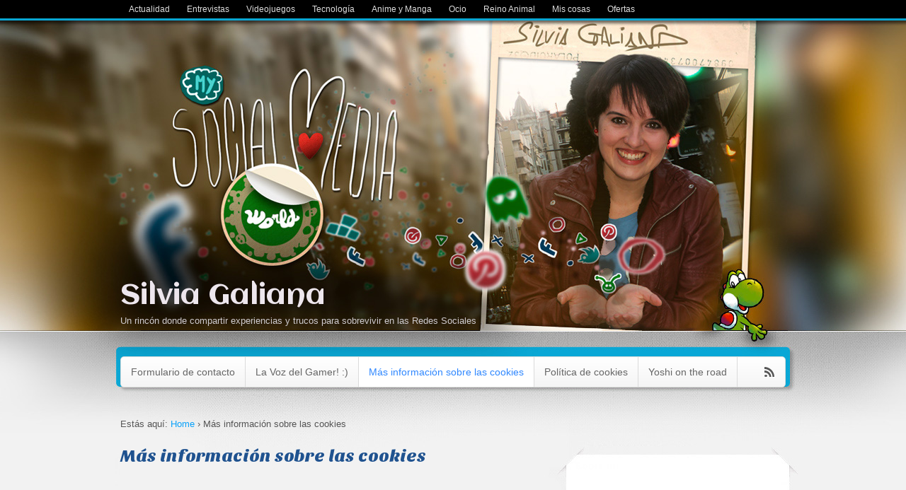

--- FILE ---
content_type: text/html; charset=UTF-8
request_url: http://www.silviagaliana.com/mas-informacion-sobre-las-cookies/
body_size: 13284
content:
<!DOCTYPE html><html
lang="es"><head><link
rel='stylesheet' href='http://www.silviagaliana.com/wp-content/plugins/wp-minify/cache/117e3c9c931fdff19e964cc3ebf88606.css?m=1768982736' type='text/css' media='screen' /> <script type='text/javascript' src='http://www.silviagaliana.com/wp-content/plugins/wp-minify/cache/63bb80d13ead34fd7cf53ee2b3e2db3e.js?m=1768982385'></script> <meta
charset="UTF-8" /><title>Más información sobre las cookies | Silvia Galiana</title><meta
http-equiv="Content-Type" content="text/html; charset=UTF-8" /><link
rel="pingback" href="http://www.silviagaliana.com/xmlrpc.php" /><meta
name='robots' content='max-image-preview:large' /><meta
name="google-site-verification" content="sm2kmmxaDFA3NL6zDsOkwSlqvH_f8nr5LbuPo7fPSq8" /><meta
name="msvalidate.01" content="03E3C22CD8A6960D647F05240692588D" /><meta
name="p:domain_verify" content="bb9cb6193c2331c65d97c030802dfdb0" /><meta
name="yandex-verification" content="9471669a0b760d7a" /><link
rel='dns-prefetch' href='//s.w.org' /><link
rel='dns-prefetch' href='//m9m6e2w5.stackpathcdn.com' /><link
rel='dns-prefetch' href='//cdn.shareaholic.net' /><link
rel='dns-prefetch' href='//www.shareaholic.net' /><link
rel='dns-prefetch' href='//analytics.shareaholic.com' /><link
rel='dns-prefetch' href='//recs.shareaholic.com' /><link
rel='dns-prefetch' href='//partner.shareaholic.com' /><link
rel='dns-prefetch' href='//v0.wordpress.com' /><link
rel='dns-prefetch' href='//widgets.wp.com' /><link
rel='dns-prefetch' href='//i0.wp.com' /><link
rel='dns-prefetch' href='//i1.wp.com' /><link
rel='dns-prefetch' href='//i2.wp.com' /><link
rel='dns-prefetch' href='//c0.wp.com' /><link
rel="alternate" type="application/rss+xml" title="Silvia Galiana &raquo; Feed" href="http://www.silviagaliana.com/feed/" /><link
rel="alternate" type="application/rss+xml" title="Silvia Galiana &raquo; Feed de los comentarios" href="http://www.silviagaliana.com/comments/feed/" /><link
rel='preload' href='//cdn.shareaholic.net/assets/pub/shareaholic.js' as='script'/> <script data-no-minify='1' data-cfasync='false'>_SHR_SETTINGS = {"endpoints":{"local_recs_url":"http:\/\/www.silviagaliana.com\/wp-admin\/admin-ajax.php?action=shareaholic_permalink_related","ajax_url":"http:\/\/www.silviagaliana.com\/wp-admin\/admin-ajax.php","share_counts_url":"http:\/\/www.silviagaliana.com\/wp-admin\/admin-ajax.php?action=shareaholic_share_counts_api"},"site_id":"f9aab692e99a1919730e164d77356a66","url_components":{"year":"2014","monthnum":"04","day":"14","hour":"15","minute":"34","second":"12","post_id":"3533","postname":"mas-informacion-sobre-las-cookies","category":"actualidad"}};</script> <script data-no-minify='1' data-cfasync='false' src='//cdn.shareaholic.net/assets/pub/shareaholic.js' data-shr-siteid='f9aab692e99a1919730e164d77356a66' async ></script> <meta
name='shareaholic:site_name' content='Silvia Galiana' /><meta
name='shareaholic:language' content='es' /><meta
name='shareaholic:url' content='http://www.silviagaliana.com/mas-informacion-sobre-las-cookies/' /><meta
name='shareaholic:keywords' content='tag:cookies, type:page' /><meta
name='shareaholic:article_published_time' content='2014-04-14T15:34:12+02:00' /><meta
name='shareaholic:article_modified_time' content='2017-02-26T17:00:17+01:00' /><meta
name='shareaholic:shareable_page' content='true' /><meta
name='shareaholic:article_author_name' content='Silvia Galiana' /><meta
name='shareaholic:site_id' content='f9aab692e99a1919730e164d77356a66' /><meta
name='shareaholic:wp_version' content='9.6.3' /><meta
name='shareaholic:image' content='https://i1.wp.com/www.silviagaliana.com/wp-content/uploads/2014/04/Galletas-e1503324002424.png?fit=50%2C50' /> <script src="//www.googletagmanager.com/gtag/js?id=UA-36633737-1"  type="text/javascript" data-cfasync="false"></script> <script type="text/javascript" data-cfasync="false">var em_version = '6.7.0';
				var em_track_user = true;
				var em_no_track_reason = '';
								var disableStr = 'ga-disable-UA-36633737-1';
				/* Function to detect opted out users */
				function __gtagTrackerIsOptedOut() {
					return document.cookie.indexOf( disableStr + '=true' ) > - 1;
				}
				/* Disable tracking if the opt-out cookie exists. */
				if ( __gtagTrackerIsOptedOut() ) {
					window[disableStr] = true;
				}
				/* Opt-out function */
				function __gtagTrackerOptout() {
					document.cookie = disableStr + '=true; expires=Thu, 31 Dec 2099 23:59:59 UTC; path=/';
					window[disableStr] = true;
				}
				if ( 'undefined' === typeof gaOptout ) {
					function gaOptout() {
						__gtagTrackerOptout();
					}
				}
								window.dataLayer = window.dataLayer || [];
				if ( em_track_user ) {
					function __gtagTracker() {dataLayer.push( arguments );}
					__gtagTracker( 'js', new Date() );
					__gtagTracker( 'set', {
						'developer_id.dNDMyYj' : true,
						                    });
					__gtagTracker( 'config', 'UA-36633737-1', {
						forceSSL:true,					} );
										window.gtag = __gtagTracker;										(
						function () {
							/* https://developers.google.com/analytics/devguides/collection/analyticsjs/ */
							/* ga and __gaTracker compatibility shim. */
							var noopfn = function () {
								return null;
							};
							var newtracker = function () {
								return new Tracker();
							};
							var Tracker = function () {
								return null;
							};
							var p = Tracker.prototype;
							p.get = noopfn;
							p.set = noopfn;
							p.send = function (){
								var args = Array.prototype.slice.call(arguments);
								args.unshift( 'send' );
								__gaTracker.apply(null, args);
							};
							var __gaTracker = function () {
								var len = arguments.length;
								if ( len === 0 ) {
									return;
								}
								var f = arguments[len - 1];
								if ( typeof f !== 'object' || f === null || typeof f.hitCallback !== 'function' ) {
									if ( 'send' === arguments[0] ) {
										var hitConverted, hitObject = false, action;
										if ( 'event' === arguments[1] ) {
											if ( 'undefined' !== typeof arguments[3] ) {
												hitObject = {
													'eventAction': arguments[3],
													'eventCategory': arguments[2],
													'eventLabel': arguments[4],
													'value': arguments[5] ? arguments[5] : 1,
												}
											}
										}
										if ( typeof arguments[2] === 'object' ) {
											hitObject = arguments[2];
										}
										if ( typeof arguments[5] === 'object' ) {
											Object.assign( hitObject, arguments[5] );
										}
										if ( 'undefined' !== typeof (
											arguments[1].hitType
										) ) {
											hitObject = arguments[1];
										}
										if ( hitObject ) {
											action = 'timing' === arguments[1].hitType ? 'timing_complete' : hitObject.eventAction;
											hitConverted = mapArgs( hitObject );
											__gtagTracker( 'event', action, hitConverted );
										}
									}
									return;
								}
								function mapArgs( args ) {
									var gaKey, hit = {};
									var gaMap = {
										'eventCategory': 'event_category',
										'eventAction': 'event_action',
										'eventLabel': 'event_label',
										'eventValue': 'event_value',
										'nonInteraction': 'non_interaction',
										'timingCategory': 'event_category',
										'timingVar': 'name',
										'timingValue': 'value',
										'timingLabel': 'event_label',
									};
									for ( gaKey in gaMap ) {
										if ( 'undefined' !== typeof args[gaKey] ) {
											hit[gaMap[gaKey]] = args[gaKey];
										}
									}
									return hit;
								}
								try {
									f.hitCallback();
								} catch ( ex ) {
								}
							};
							__gaTracker.create = newtracker;
							__gaTracker.getByName = newtracker;
							__gaTracker.getAll = function () {
								return [];
							};
							__gaTracker.remove = noopfn;
							__gaTracker.loaded = true;
							window['__gaTracker'] = __gaTracker;
						}
					)();
									} else {
										console.log( "" );
					( function () {
							function __gtagTracker() {
								return null;
							}
							window['__gtagTracker'] = __gtagTracker;
							window['gtag'] = __gtagTracker;
					} )();
									}</script>  <script type="text/javascript">window._wpemojiSettings = {"baseUrl":"https:\/\/s.w.org\/images\/core\/emoji\/13.0.1\/72x72\/","ext":".png","svgUrl":"https:\/\/s.w.org\/images\/core\/emoji\/13.0.1\/svg\/","svgExt":".svg","source":{"concatemoji":"http:\/\/www.silviagaliana.com\/wp-includes\/js\/wp-emoji-release.min.js?ver=5.7.14"}};
			!function(e,a,t){var n,r,o,i=a.createElement("canvas"),p=i.getContext&&i.getContext("2d");function s(e,t){var a=String.fromCharCode;p.clearRect(0,0,i.width,i.height),p.fillText(a.apply(this,e),0,0);e=i.toDataURL();return p.clearRect(0,0,i.width,i.height),p.fillText(a.apply(this,t),0,0),e===i.toDataURL()}function c(e){var t=a.createElement("script");t.src=e,t.defer=t.type="text/javascript",a.getElementsByTagName("head")[0].appendChild(t)}for(o=Array("flag","emoji"),t.supports={everything:!0,everythingExceptFlag:!0},r=0;r<o.length;r++)t.supports[o[r]]=function(e){if(!p||!p.fillText)return!1;switch(p.textBaseline="top",p.font="600 32px Arial",e){case"flag":return s([127987,65039,8205,9895,65039],[127987,65039,8203,9895,65039])?!1:!s([55356,56826,55356,56819],[55356,56826,8203,55356,56819])&&!s([55356,57332,56128,56423,56128,56418,56128,56421,56128,56430,56128,56423,56128,56447],[55356,57332,8203,56128,56423,8203,56128,56418,8203,56128,56421,8203,56128,56430,8203,56128,56423,8203,56128,56447]);case"emoji":return!s([55357,56424,8205,55356,57212],[55357,56424,8203,55356,57212])}return!1}(o[r]),t.supports.everything=t.supports.everything&&t.supports[o[r]],"flag"!==o[r]&&(t.supports.everythingExceptFlag=t.supports.everythingExceptFlag&&t.supports[o[r]]);t.supports.everythingExceptFlag=t.supports.everythingExceptFlag&&!t.supports.flag,t.DOMReady=!1,t.readyCallback=function(){t.DOMReady=!0},t.supports.everything||(n=function(){t.readyCallback()},a.addEventListener?(a.addEventListener("DOMContentLoaded",n,!1),e.addEventListener("load",n,!1)):(e.attachEvent("onload",n),a.attachEvent("onreadystatechange",function(){"complete"===a.readyState&&t.readyCallback()})),(n=t.source||{}).concatemoji?c(n.concatemoji):n.wpemoji&&n.twemoji&&(c(n.twemoji),c(n.wpemoji)))}(window,document,window._wpemojiSettings);</script> <script>advanced_ads_ready=function(){var e,t=[],n="object"==typeof document&&document,d=n&&n.documentElement.doScroll,o="DOMContentLoaded",a=n&&(d?/^loaded|^c/:/^loaded|^i|^c/).test(n.readyState);return!a&&n&&(e=function(){for(n.removeEventListener(o,e),window.removeEventListener("load",e),a=1;e=t.shift();)e()},n.addEventListener(o,e),window.addEventListener("load",e)),function(e){a?setTimeout(e,0):t.push(e)}}();</script> <style type="text/css">img.wp-smiley,
img.emoji {
	display: inline !important;
	border: none !important;
	box-shadow: none !important;
	height: 1em !important;
	width: 1em !important;
	margin: 0 .07em !important;
	vertical-align: -0.1em !important;
	background: none !important;
	padding: 0 !important;
}</style><link
rel='stylesheet' id='farbtastic-css'  href='https://c0.wp.com/c/5.7.14/wp-admin/css/farbtastic.min.css' type='text/css' media='all' /><link
rel='stylesheet' id='jetpack_css-css'  href='https://c0.wp.com/p/jetpack/9.8.3/css/jetpack.css' type='text/css' media='all' /> <script type='text/javascript' src='https://c0.wp.com/c/5.7.14/wp-includes/js/jquery/jquery.min.js' id='jquery-core-js'></script> <script type='text/javascript' src='https://c0.wp.com/c/5.7.14/wp-includes/js/jquery/jquery-migrate.min.js' id='jquery-migrate-js'></script> <script type='text/javascript' id='exactmetrics-frontend-script-js-extra'>/*  */
var exactmetrics_frontend = {"js_events_tracking":"true","download_extensions":"doc,pdf,ppt,zip,xls,docx,pptx,xlsx","inbound_paths":"[{\"path\":\"\\\/go\\\/\",\"label\":\"affiliate\"},{\"path\":\"\\\/recommend\\\/\",\"label\":\"affiliate\"}]","home_url":"http:\/\/www.silviagaliana.com","hash_tracking":"false","ua":"UA-36633737-1"};
/*  */</script> <script type='text/javascript' id='front-principal-js-extra'>/*  */
var cdp_cookies_info = {"url_plugin":"http:\/\/www.silviagaliana.com\/wp-content\/plugins\/asesor-cookies-para-la-ley-en-espana\/plugin.php","url_admin_ajax":"http:\/\/www.silviagaliana.com\/wp-admin\/admin-ajax.php"};
/*  */</script> <script type='text/javascript' id='general-js-extra'>/*  */
var woo_localized_data = {"select_a_page":"Selecciona una p\u00e1gina:"};
/*  */</script> <link
rel="https://api.w.org/" href="http://www.silviagaliana.com/wp-json/" /><link
rel="alternate" type="application/json" href="http://www.silviagaliana.com/wp-json/wp/v2/pages/3533" /><link
rel="EditURI" type="application/rsd+xml" title="RSD" href="http://www.silviagaliana.com/xmlrpc.php?rsd" /><link
rel="wlwmanifest" type="application/wlwmanifest+xml" href="http://www.silviagaliana.com/wp-includes/wlwmanifest.xml" /><meta
name="generator" content="WordPress 5.7.14" /><link
rel="canonical" href="http://www.silviagaliana.com/mas-informacion-sobre-las-cookies/" /><link
rel='shortlink' href='https://wp.me/P33mSl-UZ' /><link
rel="alternate" type="application/json+oembed" href="http://www.silviagaliana.com/wp-json/oembed/1.0/embed?url=http%3A%2F%2Fwww.silviagaliana.com%2Fmas-informacion-sobre-las-cookies%2F" /><link
rel="alternate" type="text/xml+oembed" href="http://www.silviagaliana.com/wp-json/oembed/1.0/embed?url=http%3A%2F%2Fwww.silviagaliana.com%2Fmas-informacion-sobre-las-cookies%2F&#038;format=xml" /> <script type="text/javascript">window._wp_rp_static_base_url = 'https://rp.zemanta.com/static/';
	window._wp_rp_wp_ajax_url = "http://www.silviagaliana.com/wp-admin/admin-ajax.php";
	window._wp_rp_plugin_version = '3.6.1';
	window._wp_rp_post_id = '3533';
	window._wp_rp_num_rel_posts = '5';
	window._wp_rp_thumbnails = true;
	window._wp_rp_post_title = 'M%C3%A1s+informaci%C3%B3n+sobre+las+cookies';
	window._wp_rp_post_tags = [];</script> <meta
name="generator" content="Canvas 5.0.13" /><meta
name="generator" content="WooFramework 6.2.9" /> <style type="text/css">#logo .site-title, #logo .site-description { display:block!important; }
body {background-color:#f1f1f1;background-image:url(http://www.silviagaliana.com/wp-content/uploads/2012/11/fondosilvia-final.jpg);background-repeat:no-repeat;background-position:top center;background-attachment:scroll;border-top:0px solid #000000;}
a:link, a:visited {color:#0aa2fa}
#header {background-repeat:no-repeat;background-position:top center;margin-top:323px;margin-bottom:0px;padding-top:40px;padding-bottom:40px;border:0px solid ;}
#logo .site-title a {font:normal 40px/1em 'Aclonica', arial, sans-serif;color:#ede6ed;}
#logo .site-description {font:normal 13px/1em &quot;Helvetica Neue&quot;, Helvetica, sans-serif;color:#cfcbcf;}
body, p { font:normal 13px/1.5em &quot;Helvetica Neue&quot;, Helvetica, sans-serif;color:#555555; }
h1 { font:normal 28px/1.5em &quot;Arial Black&quot;, sans-serif;color:#222222; }h2 { font:bold 22px/1.5em &quot;Myriad Pro&quot;, Myriad, sans-serif;color:#4a4a4a; }h3 { font:bold 18px/1.5em &quot;Helvetica Neue&quot;, Helvetica, sans-serif;color:#4a4a4a; }h4 { font:bold 16px/1.5em &quot;Helvetica Neue&quot;, Helvetica, sans-serif;color:#4a4a4a; }h5 { font:bold 14px/1.5em &quot;Helvetica Neue&quot;, Helvetica, sans-serif;color:#4a4a4a; }h6 { font:bold 12px/1.5em &quot;Helvetica Neue&quot;, Helvetica, sans-serif;color:#222222; }
.post .title, .page .title, .post .title a:link, .post .title a:visited, .page .title a:link, .page .title a:visited {font:normal 25px/1.2em 'Sansita One', arial, sans-serif;color:#1f528f;}
.post-meta { font:normal 11px/1.5em &quot;Helvetica Neue&quot;, Helvetica, sans-serif;color:#999999; }
.entry, .entry p{ font:normal 13px/1.5em &quot;Helvetica Neue&quot;, Helvetica, sans-serif;color:#555555; }
.post-more {font:normal 12px/1.5em &quot;Helvetica Neue&quot;, Helvetica, sans-serif;color:;border-top:0px solid #e6e6e6;border-bottom:0px solid #e6e6e6;}
#post-author, #connect {border-top:1px solid #e6e6e6;border-bottom:1px solid #e6e6e6;border-left:1px solid #e6e6e6;border-right:1px solid #e6e6e6;border-radius:5px;-moz-border-radius:5px;-webkit-border-radius:5px;background-color:#fafafa}
.nav-entries a, .woo-pagination { font:normal 12px/1em &quot;Helvetica Neue&quot;, Helvetica, sans-serif;color:#888; }
.woo-pagination a, .woo-pagination a:hover {color:#888!important}
.widget h3 {font:bold 14px/1.5em &quot;Helvetica Neue&quot;, Helvetica, sans-serif;color:#555555;border-bottom:1px solid #e6e6e6;}
.widget_recent_comments li, #twitter li { border-color: #e6e6e6;}
.widget p, .widget .textwidget { font:normal 12px/1.5em Arial, sans-serif;color:#555555; }
.widget {font:normal 12px/1.5em Arial, sans-serif;color:#555555;border-radius:0px;-moz-border-radius:0px;-webkit-border-radius:0px;}
#tabs .inside li a, .widget_woodojo_tabs .tabbable .tab-pane li a { font:bold 12px/1.5em &quot;Helvetica Neue&quot;, Helvetica, sans-serif;color:#555555; }
#tabs .inside li span.meta, .widget_woodojo_tabs .tabbable .tab-pane li span.meta { font:normal 11px/1.5em &quot;Helvetica Neue&quot;, Helvetica, sans-serif;color:#555555; }
#tabs ul.wooTabs li a, .widget_woodojo_tabs .tabbable .nav-tabs li a { font:normal 11px/2em &quot;Helvetica Neue&quot;, Helvetica, sans-serif;color:#555555; }
ul.nav li a, #navigation ul.rss a { font:normal 14px/1em Arial, sans-serif;color:#666666; }
#navigation ul.nav li ul  { border: 1px solid #dbdbdb; }
#navigation ul.nav > li  { border-right: 1px solid #dbdbdb; }#navigation ul li:first-child, #navigation ul li:first-child a { border-radius:5px 0 0 5px; -moz-border-radius:5px 0 0 5px; -webkit-border-radius:5px 0 0 5px; }
#navigation {border-top:1px solid #dbdbdb;border-bottom:1px solid #dbdbdb;border-left:1px solid #dbdbdb;border-right:1px solid #dbdbdb;border-radius:5px; -moz-border-radius:5px; -webkit-border-radius:5px;}
#top ul.nav li a { font:normal 12px/1.6em Arial, sans-serif;color:#ddd; }
#footer, #footer p { font:normal 13px/1em &quot;Myriad Pro&quot;, Myriad, sans-serif;color:#fafafa; }
#footer {background-color:#5e5e5e;border-top:0px solid #dbdbdb;border-bottom:0px solid ;border-left:20px solid #5e5e5e;border-right:20px solid #5e5e5e;border-radius:4px; -moz-border-radius:4px; -webkit-border-radius:4px;}
.magazine #loopedSlider .content h2.title a { font:bold 24px/1em Arial, sans-serif;color:#ffffff; }
.magazine #loopedSlider .content .excerpt p { font:normal 12px/1.5em Arial, sans-serif;color:#cccccc; }
.business #loopedSlider .content h2 { font:bold 24px/1em Arial, sans-serif;color:#ffffff; }
.business #loopedSlider .content h2.title a { font:bold 24px/1em Arial, sans-serif;color:#ffffff; }
#wrapper .business #loopedSlider .content p { font:normal 12px/1.5em Arial, sans-serif;color:#cccccc; }
.archive_header h1 { font:bold 18px/1em Arial, sans-serif;color:#222222; }
.archive_header {border-bottom:1px solid #e6e6e6;}</style><link
href="http://fonts.googleapis.com/css?family=Aclonica%3Aregular%7CSansita+One%3Aregular" rel="stylesheet" type="text/css" /><meta
http-equiv="X-UA-Compatible" content="IE=edge,chrome=1" /><meta
content="initial-scale=1.0; maximum-scale=1.0; user-scalable=yes" name="viewport"/> <style type="text/css">.col-full, #wrapper { max-width: 940px !important; }</style><style type="text/css" media="screen">body{position:relative}#dynamic-to-top{display:none;overflow:hidden;width:auto;z-index:90;position:fixed;bottom:20px;right:20px;top:auto;left:auto;font-family:sans-serif;font-size:1em;color:#fff;text-decoration:none;text-shadow:0 1px 0 #333;font-weight:bold;padding:11px 10px;border:1px solid #5e5f64;background:#d0d1d2;-webkit-background-origin:border;-moz-background-origin:border;-icab-background-origin:border;-khtml-background-origin:border;-o-background-origin:border;background-origin:border;-webkit-background-clip:padding-box;-moz-background-clip:padding-box;-icab-background-clip:padding-box;-khtml-background-clip:padding-box;-o-background-clip:padding-box;background-clip:padding-box;-webkit-box-shadow:0 1px 3px rgba( 0, 0, 0, 0.4 ), inset 0 0 0 1px rgba( 0, 0, 0, 0.2 ), inset 0 1px 0 rgba( 255, 255, 255, .4 ), inset 0 10px 10px rgba( 255, 255, 255, .1 );-ms-box-shadow:0 1px 3px rgba( 0, 0, 0, 0.4 ), inset 0 0 0 1px rgba( 0, 0, 0, 0.2 ), inset 0 1px 0 rgba( 255, 255, 255, .4 ), inset 0 10px 10px rgba( 255, 255, 255, .1 );-moz-box-shadow:0 1px 3px rgba( 0, 0, 0, 0.4 ), inset 0 0 0 1px rgba( 0, 0, 0, 0.2 ), inset 0 1px 0 rgba( 255, 255, 255, .4 ), inset 0 10px 10px rgba( 255, 255, 255, .1 );-o-box-shadow:0 1px 3px rgba( 0, 0, 0, 0.4 ), inset 0 0 0 1px rgba( 0, 0, 0, 0.2 ), inset 0 1px 0 rgba( 255, 255, 255, .4 ), inset 0 10px 10px rgba( 255, 255, 255, .1 );-khtml-box-shadow:0 1px 3px rgba( 0, 0, 0, 0.4 ), inset 0 0 0 1px rgba( 0, 0, 0, 0.2 ), inset 0 1px 0 rgba( 255, 255, 255, .4 ), inset 0 10px 10px rgba( 255, 255, 255, .1 );-icab-box-shadow:0 1px 3px rgba( 0, 0, 0, 0.4 ), inset 0 0 0 1px rgba( 0, 0, 0, 0.2 ), inset 0 1px 0 rgba( 255, 255, 255, .4 ), inset 0 10px 10px rgba( 255, 255, 255, .1 );box-shadow:0 1px 3px rgba( 0, 0, 0, 0.4 ), inset 0 0 0 1px rgba( 0, 0, 0, 0.2 ), inset 0 1px 0 rgba( 255, 255, 255, .4 ), inset 0 10px 10px rgba( 255, 255, 255, .1 );-webkit-border-radius:30px;-moz-border-radius:30px;-icab-border-radius:30px;-khtml-border-radius:30px;border-radius:30px}#dynamic-to-top:hover{background:#565661;background:#d0d1d2 -webkit-gradient( linear, 0% 0%, 0% 100%, from( rgba( 255, 255, 255, .2 ) ), to( rgba( 0, 0, 0, 0 ) ) );background:#d0d1d2 -webkit-linear-gradient( top, rgba( 255, 255, 255, .2 ), rgba( 0, 0, 0, 0 ) );background:#d0d1d2 -khtml-linear-gradient( top, rgba( 255, 255, 255, .2 ), rgba( 0, 0, 0, 0 ) );background:#d0d1d2 -moz-linear-gradient( top, rgba( 255, 255, 255, .2 ), rgba( 0, 0, 0, 0 ) );background:#d0d1d2 -o-linear-gradient( top, rgba( 255, 255, 255, .2 ), rgba( 0, 0, 0, 0 ) );background:#d0d1d2 -ms-linear-gradient( top, rgba( 255, 255, 255, .2 ), rgba( 0, 0, 0, 0 ) );background:#d0d1d2 -icab-linear-gradient( top, rgba( 255, 255, 255, .2 ), rgba( 0, 0, 0, 0 ) );background:#d0d1d2 linear-gradient( top, rgba( 255, 255, 255, .2 ), rgba( 0, 0, 0, 0 ) );cursor:pointer}#dynamic-to-top:active{background:#d0d1d2;background:#d0d1d2 -webkit-gradient( linear, 0% 0%, 0% 100%, from( rgba( 0, 0, 0, .3 ) ), to( rgba( 0, 0, 0, 0 ) ) );background:#d0d1d2 -webkit-linear-gradient( top, rgba( 0, 0, 0, .1 ), rgba( 0, 0, 0, 0 ) );background:#d0d1d2 -moz-linear-gradient( top, rgba( 0, 0, 0, .1 ), rgba( 0, 0, 0, 0 ) );background:#d0d1d2 -khtml-linear-gradient( top, rgba( 0, 0, 0, .1 ), rgba( 0, 0, 0, 0 ) );background:#d0d1d2 -o-linear-gradient( top, rgba( 0, 0, 0, .1 ), rgba( 0, 0, 0, 0 ) );background:#d0d1d2 -ms-linear-gradient( top, rgba( 0, 0, 0, .1 ), rgba( 0, 0, 0, 0 ) );background:#d0d1d2 -icab-linear-gradient( top, rgba( 0, 0, 0, .1 ), rgba( 0, 0, 0, 0 ) );background:#d0d1d2 linear-gradient( top, rgba( 0, 0, 0, .1 ), rgba( 0, 0, 0, 0 ) )}#dynamic-to-top,#dynamic-to-top:active,#dynamic-to-top:focus,#dynamic-to-top:hover{outline:none}#dynamic-to-top span{display:block;overflow:hidden;width:14px;height:12px;background:url( http://www.silviagaliana.com/wp-content/plugins/dynamic-to-top/css/images/up.png )no-repeat center center}</style><style type="text/css">.broken_link, a.broken_link {
	text-decoration: line-through;
}</style><style type="text/css">/* If html does not have either class, do not show lazy loaded images. */
				html:not( .jetpack-lazy-images-js-enabled ):not( .js ) .jetpack-lazy-image {
					display: none;
				}</style> <script>document.documentElement.classList.add(
					'jetpack-lazy-images-js-enabled'
				);</script> <script data-ad-client="ca-pub-6260909964657177" async src="https://pagead2.googlesyndication.com/pagead/js/adsbygoogle.js"></script> <link
rel="shortcut icon" href="http://www.silviagaliana.com/wp-content/uploads/2012/11/favicon.png"/></head><body
class="page-template-default page page-id-3533 chrome alt-style-default one-col width-940 one-col-940 aa-prefix-silvi-"><div
id="top"><div
class="col-full"><ul
id="top-nav" class="nav fl"><li
id="menu-item-17" class="menu-item menu-item-type-taxonomy menu-item-object-category menu-item-17"><a
href="http://www.silviagaliana.com/category/actualidad/">Actualidad</a></li><li
id="menu-item-4355" class="menu-item menu-item-type-taxonomy menu-item-object-category menu-item-4355"><a
href="http://www.silviagaliana.com/category/entrevistas/">Entrevistas</a></li><li
id="menu-item-23" class="menu-item menu-item-type-taxonomy menu-item-object-category menu-item-23"><a
href="http://www.silviagaliana.com/category/ocio/videojuegos/">Videojuegos</a></li><li
id="menu-item-45" class="menu-item menu-item-type-taxonomy menu-item-object-category menu-item-45"><a
href="http://www.silviagaliana.com/category/ocio/tecnologia/">Tecnología</a></li><li
id="menu-item-19" class="menu-item menu-item-type-taxonomy menu-item-object-category menu-item-19"><a
href="http://www.silviagaliana.com/category/ocio/anime-manga/">Anime y Manga</a></li><li
id="menu-item-4356" class="menu-item menu-item-type-taxonomy menu-item-object-category menu-item-has-children menu-item-4356"><a
href="http://www.silviagaliana.com/category/ocio/">Ocio</a><ul
class="sub-menu"><li
id="menu-item-21" class="menu-item menu-item-type-taxonomy menu-item-object-category menu-item-21"><a
href="http://www.silviagaliana.com/category/ocio/fotografia/">Fotografía</a></li><li
id="menu-item-20" class="menu-item menu-item-type-taxonomy menu-item-object-category menu-item-20"><a
href="http://www.silviagaliana.com/category/ocio/cine-television/">Cine y TV</a></li><li
id="menu-item-22" class="menu-item menu-item-type-taxonomy menu-item-object-category menu-item-22"><a
href="http://www.silviagaliana.com/category/ocio/musica/">Música</a></li></ul></li><li
id="menu-item-1656" class="menu-item menu-item-type-taxonomy menu-item-object-category menu-item-has-children menu-item-1656"><a
href="http://www.silviagaliana.com/category/reino-animal/">Reino Animal</a><ul
class="sub-menu"><li
id="menu-item-1657" class="menu-item menu-item-type-taxonomy menu-item-object-category menu-item-1657"><a
href="http://www.silviagaliana.com/category/reino-animal/animales-y-mascotas/">Animales y Mascotas</a></li><li
id="menu-item-1658" class="menu-item menu-item-type-taxonomy menu-item-object-category menu-item-1658"><a
href="http://www.silviagaliana.com/category/reino-animal/falsos-mitos/">Falsos mitos</a></li></ul></li><li
id="menu-item-153" class="menu-item menu-item-type-taxonomy menu-item-object-category menu-item-has-children menu-item-153"><a
href="http://www.silviagaliana.com/category/mis-cosas/">Mis cosas</a><ul
class="sub-menu"><li
id="menu-item-1679" class="menu-item menu-item-type-taxonomy menu-item-object-category menu-item-1679"><a
href="http://www.silviagaliana.com/category/mis-cosas/recetas/">Recetas</a></li><li
id="menu-item-154" class="menu-item menu-item-type-taxonomy menu-item-object-category menu-item-154"><a
href="http://www.silviagaliana.com/category/mis-cosas/frikadas/">Frikadas</a></li><li
id="menu-item-200" class="menu-item menu-item-type-taxonomy menu-item-object-category menu-item-200"><a
href="http://www.silviagaliana.com/category/mis-cosas/desvarios-varios/">Desvaríos varios</a></li></ul></li><li
id="menu-item-565" class="menu-item menu-item-type-custom menu-item-object-custom menu-item-565"><a
title="Ofertas y Promociones" href="http://www.silviagaliana.com/ofertas/">Ofertas</a></li></ul></div></div><div
id="wrapper"><div
id="header" class="col-full"><div
id="logo"> <span
class="site-title"><a
href="http://www.silviagaliana.com/">Silvia Galiana</a></span> <span
class="site-description">Un rincón donde compartir experiencias y trucos para sobrevivir en las Redes Sociales</span></div><h3 class="nav-toggle icon"><a
href="#navigation">Navigation</a></h3><div
id="topad"> <a
href="http://www.woothemes.com"><img
src="http://www.woothemes.com/ads/468x60b.jpg" alt="" /></a></div></div><div
id="navigation" class="col-full"><ul
class="rss fr"><li
class="sub-rss"><a
class="icon" href="http://www.silviagaliana.com/feed/"></a></li></ul><ul
id="main-nav" class="nav fl"><li
id="menu-item-4769" class="menu-item menu-item-type-post_type menu-item-object-page menu-item-4769"><a
href="http://www.silviagaliana.com/contacto/">Formulario de contacto</a></li><li
id="menu-item-4770" class="menu-item menu-item-type-post_type menu-item-object-page menu-item-4770"><a
href="http://www.silviagaliana.com/?page_id=208">La Voz del Gamer! :)</a></li><li
id="menu-item-4771" class="menu-item menu-item-type-post_type menu-item-object-page current-menu-item page_item page-item-3533 current_page_item menu-item-4771"><a
href="http://www.silviagaliana.com/mas-informacion-sobre-las-cookies/" aria-current="page">Más información sobre las cookies</a></li><li
id="menu-item-4772" class="menu-item menu-item-type-post_type menu-item-object-page menu-item-4772"><a
href="http://www.silviagaliana.com/politica-de-cookies/">Política de cookies</a></li><li
id="menu-item-4773" class="menu-item menu-item-type-post_type menu-item-object-page menu-item-4773"><a
href="http://www.silviagaliana.com/yoshi-road-album/">Yoshi on the road</a></li></ul></div><div
id="content" class="col-full"><div
id="main-sidebar-container"><div
id="main"><div
class="breadcrumb breadcrumbs woo-breadcrumbs"><div
class="breadcrumb-trail"><span
class="trail-before"><span
class="breadcrumb-title">Estás aquí:</span></span> <a
href="http://www.silviagaliana.com" title="Silvia Galiana" rel="home" class="trail-begin">Home</a> <span
class="sep">›</span> <span
class="trail-end">Más información sobre las cookies</span></div></div><div
class="post-3533 page type-page status-publish has-post-thumbnail hentry"><h1 class="title">Más información sobre las cookies</h1><div
class="entry"><div
class="silvi-antes-del-contenido" style="clear: both; " id="silvi-1268065113"><script async src="//pagead2.googlesyndication.com/pagead/js/adsbygoogle.js"></script> <ins
class="adsbygoogle" style="display:block;" data-ad-client="ca-pub-6260909964657177"
data-ad-slot="2701902223"
data-ad-format="auto"></ins> <script>(adsbygoogle = window.adsbygoogle || []).push({});</script> </div><div
style='display:none;' class='shareaholic-canvas' data-app='share_buttons' data-title='Más información sobre las cookies' data-link='http://www.silviagaliana.com/mas-informacion-sobre-las-cookies/' data-app-id-name='page_above_content'></div><h2>¿Qué es una cookie?</h2><p> Una <em>cookie</em> es un fichero de texto <b>inofensivo</b> que se almacena en tu navegador cuando visitas casi cualquier página web. La utilidad de la <em>cookie</em> es que la web sea capaz de recordar tu visita cuando vuelvas a navegar por esa página. Aunque mucha gente no lo sabe las <em>cookies</em> se llevan utilizando desde hace 20 años, cuando aparecieron los primeros navegadores para la World Wide Web.</p><h2>¿Qué NO ES una cookie?</h2><p> No es un virus, ni un troyano, ni un gusano, ni spam, ni spyware, ni abre ventanas pop-up.</p><h2>¿Qué información almacena una <em>cookie</em>?</h2><p> Las <em>cookies</em> no suelen almacenar información sensible sobre ti, como tarjetas de crédito o datos bancarios, fotografías, tu DNI o información personal, etc. Los datos que guardan son de carácter técnico, preferencias personales, personalización de contenidos, etc.</p><p> El servidor web no te asocia como persona si no a tu navegador web. De hecho, si navegas habitualmente con Internet Explorer y pruebas a navegar por la misma web con Firefox o Chrome verás que la web no se da cuenta que eres la misma persona, porque en realidad está asociando al navegador, no a la persona.</p><h2>¿Qué tipo de <em>cookies</em> existen?</h2><ul><li><em>Cookies</em> técnicas: Son las más elementales y permiten, entre otras cosas, saber cuándo está navegando un humano o una aplicación automatizada, cuándo navega un usuario anónimo y uno registrado, tareas  básicas para el funcionamiento de cualquier web dinámica.</li><li><em>Cookies</em> de análisis: Recogen información sobre el tipo de navegación que estás realizando, las secciones que más utilizas, productos consultados, franja horaria de uso, idioma, etc.</li><li><em>Cookies</em> publicitarias: Muestran publicidad en función de tu navegación, tu país de procedencia, idioma, etc.</li></ul><h2>¿Qué son las <em>cookies</em> propias y las de terceros?</h2><p> Las <em>cookies propias</em> son las generadas por la página que estás visitando y las <em>de terceros</em> son las generadas por servicios o proveedores externos como Facebook, Twitter, Google, etc.</p><h2>¿Qué ocurre si desactivo las <em>cookies</em>?</h2><p> Para que entiendas el alcance que puede tener desactivar las <em>cookies</em> te mostramos unos ejemplos:</p><ul><li>No podrás compartir contenidos de la web en Facebook, Twitter o cualquier otra red social.</li><li>El sitio web no podrá adaptar los contenidos a tus preferencias personales, como suele ocurrir en las tiendas online.</li><li>No podrás acceder al área personal de la web, como por ejemplo <em>Mi cuenta</em>, o <em>Mi perfil</em> o <em>Mis pedidos</em>.</li><li>Tiendas online: Te será imposible realizar compras online, tendrán que ser telefónicas o visitando la tienda física si es que dispone de ella.</li><li>No será posible personalizar tus preferencias geográficas como franja horaria, divisa o idioma.</li><li>El sitio web no podrá realizar analíticas web sobre visitantes y tráfico en la web, lo que dificultará que la web sea competitiva.</li><li>No podrás escribir en el blog, no podrás subir fotos, publicar comentarios, valorar o puntuar contenidos. La web tampoco podrá saber si eres un humano o una aplicación automatizada que publica <em>spam</em>.</li><li>No se podrá mostrar publicidad sectorizada, lo que reducirá los ingresos publicitarios de la web.</li><li>Todas las redes sociales usan <em>cookies</em>, si las desactivas no podrá utilizar ninguna red social.</li></ul><h2>¿Se pueden eliminar las <em>cookies</em>?</h2><p> Sí. No sólo eliminar, también bloquear, de forma general o particular para un dominio específico.</p><p> Para eliminar las <em>cookies</em> de un sitio web debes ir a la configuración de tu navegador y allí podrás buscar las asociadas al dominio en cuestión y proceder a su eliminación.</p><h2 id="navegadores">Configuración de <em>cookies</em> para los navegadores más polulares</h2><p> A continuación te indicamos cómo acceder a una <em>cookie</em> determinada del navegador <b>Chrome</b>. Nota: estos pasos pueden variar en función de la versión del navegador:</p><ol><li>Accede a Configuración o Preferencias mediante el menú Archivo o bien pinchando el icono de personalización que aparece arriba a la derecha.</li><li>Verás diferentes secciones, pulsa la opción <em>Mostrar opciones avanzadas</em>.</li><li>Ves a <em>Privacidad</em>, <em>Configuración de contenido</em>.</li><li>Selecciona <em>Todas las </em><em>cookies</em> y los datos de sitios.</li><li>Aparecerá un listado con todas las <em>cookies</em> ordenadas por dominio. Para que te sea más fácil encontrar las <em>cookies</em> de un determinado dominio introduce parcial o totalmente la dirección en el campo <em>Buscar cookies</em>.</li><li>Tras realizar este filtro aparecerán en pantalla una o varias líneas con las <em>cookies</em> de la web solicitada. Ahora sólo tienes que seleccionarla y pulsar la <em>X</em> para proceder a su eliminación.</li></ol><p> Para acceder a la configuración de <em>cookies</em> del navegador <b>Internet Explorer</b> sigue estos pasos (pueden variar en función de la versión del navegador):</p><ol><li>Accede a <em>Herramientas</em>, <em>Opciones de Internet</em></li><li>Haz click en <em>Privacidad</em>.</li><li>Ajusta el nivel de privacidad que prefieras.</li></ol><p> Para acceder a la configuración de <em>cookies</em> del navegador <b>Firefox</b> sigue estos pasos (pueden variar en función de la versión del navegador):</p><ol><li>Accede a <em>Opciones</em> o <em>Preferencias</em> según tu sistema operativo.</li><li>Pulsa en <em>Privacidad</em>.</li><li>En <em>Historial</em> elige <em>Usar una configuración personalizada para el historial</em>.</li><li>Ahora verás la opción <em>Aceptar cookies</em>, puedes activarla o desactivarla según tus preferencias.</li></ol><p> Para acceder a la configuración de <em>cookies</em> del navegador <b>Safari para OSX</b> sigue estos pasos (pueden variar en función de la versión del navegador):</p><ol><li>Accede a <em>Preferencias</em>, luego <em>Privacidad</em>.</li><li>En este lugar verás la opción <em>Bloquear cookies</em> para que puedas ajustar el tipo de bloqueo que deseas realizar.</li></ol><p> Para acceder a la configuración de <em>cookies</em> del navegador <b>Safari para iOS</b> sigue estos pasos (pueden variar en función de la versión del navegador):</p><ol><li>Accede a <em>Ajustes</em>, luego <em>Safari</em>.</li><li>Selecciona <em>Privacidad y Seguridad</em>, verás la opción <em>Bloquear cookies</em> para que puedas ajustar el tipo de bloqueo que deseas realizar.</li></ol><p> Para acceder a la configuración de <em>cookies</em> del navegador para dispositivos <b>Android</b> sigue estos pasos (pueden variar en función de la versión del navegador):</p><ol><li>Ejecuta el navegador y pulsa la tecla <em>Menú</em>, luego <em>Ajustes</em>.</li><li>Selecciona <em>Seguridad y Privacidad</em>, verás la opción <em>Aceptar cookies</em> para que puedas activar o desactivar la casilla.</li></ol><p> Para acceder a la configuración de <em>cookies</em> del navegador para dispositivos <b>Windows Phone</b> sigue estos pasos (pueden variar en función de la versión del navegador):</p><ol><li>Abre <em>Internet Explorer</em>, luego <em>Más</em>, seguidamente <em>Configuración</em></li><li>Ahora puedes activar o desactivar la casilla <em>Permitir cookies</em>.</li></ol><div
style='display:none;' class='shareaholic-canvas' data-app='share_buttons' data-title='Más información sobre las cookies' data-link='http://www.silviagaliana.com/mas-informacion-sobre-las-cookies/' data-app-id-name='page_below_content'></div></div><div
class="fix"></div></div></div></div></div></div><div
id="bg_footer"><div
id="footer-widgets" class="col-full col-4"><div
class="block footer-widget-1"><div
id="text-3" class="extendedwopts-hide extendedwopts-mobile widget widget_text"><h3>MIS PASIONES</h3><div
class="textwidget"><p>Me gusta todo lo que tenga que ver con la comunicación social, las comunidades online y las herramientas métricas relacionadas con CM.</p><p>También soy diseñadora gráfica, me encanta la pintura y disfruto, en general, desatando mi creatividad de diversas formas. Además, he trabajado en comunidades online a la altura de JUEGOSDB, REVOGAMERS, LAPS3, STARRISER, CONCIERTOS10 O SATORISAN.</p></div></div></div><div
class="block footer-widget-2"><div
id="text-4" class="extendedwopts-hide extendedwopts-mobile widget widget_text"><h3>MIS CONOCIMIENTOS</h3><div
class="textwidget"><p> - LICENCIATURA EN BBAA<br
/> Facultad de San Carlos (UPV)<br
/> - DEA<br
/> Universidad Politécnica de Valencia<br
/> - ESPECIALISTA EN DISEÑO<br
/> Academia Ases<br
/> - CURSO DE SOCIAL MEDIA<br
/> IMO (Instituto de Marketing Online)</p><p>¿Os gustaría escribirne? <a
href="http://www.silviagaliana.com/contacto/" title="Formulario de Contacto" target="_blank" rel="noopener">CONTACTO</a></p></div></div></div><div
class="block footer-widget-3"><div
id="calendar-2" class="extendedwopts-hide extendedwopts-mobile widget widget_calendar"><h3>ENTRADAS POR DÍA</h3><div
id="calendar_wrap" class="calendar_wrap"><table
id="wp-calendar" class="wp-calendar-table"><caption>enero 2026</caption><thead><tr><th
scope="col" title="lunes">L</th><th
scope="col" title="martes">M</th><th
scope="col" title="miércoles">X</th><th
scope="col" title="jueves">J</th><th
scope="col" title="viernes">V</th><th
scope="col" title="sábado">S</th><th
scope="col" title="domingo">D</th></tr></thead><tbody><tr><td
colspan="3" class="pad">&nbsp;</td><td>1</td><td>2</td><td>3</td><td>4</td></tr><tr><td>5</td><td>6</td><td>7</td><td>8</td><td>9</td><td>10</td><td>11</td></tr><tr><td>12</td><td>13</td><td>14</td><td>15</td><td>16</td><td>17</td><td>18</td></tr><tr><td>19</td><td>20</td><td
id="today">21</td><td>22</td><td>23</td><td>24</td><td>25</td></tr><tr><td>26</td><td>27</td><td>28</td><td>29</td><td>30</td><td>31</td><td
class="pad" colspan="1">&nbsp;</td></tr></tbody></table><nav
aria-label="Meses anteriores y posteriores" class="wp-calendar-nav"> <span
class="wp-calendar-nav-prev"><a
href="http://www.silviagaliana.com/2020/02/">&laquo; Feb</a></span> <span
class="pad">&nbsp;</span> <span
class="wp-calendar-nav-next">&nbsp;</span> </nav></div></div></div><div
class="fix"></div></div><div
id="" class="col-full"><div
id="copyright" class="col-left"><p>&copy; 2026 Silvia Galiana. All Rights Reserved.</p></div></div></div><div
class="fix"></div><div
class="cdp-cookies-alerta  cdp-solapa-ocultar cdp-cookies-textos-izq cdp-cookies-tema-blanco"><div
class="cdp-cookies-texto"><p> <img
src="http://www.silviagaliana.com/wp-content/uploads/2014/04/Galletas.png" alt="Cookies" width="50" height="50" class="alignleft size-thumbnail wp-image-3536" /></p><h4 style="font-size:15px !important;line-height:15px !important">Uso de cookies</h4><p
style="font-size:12px !important;line-height:12px !important">Este sitio web utiliza cookies para ofrecerte una mejor experiencia de usuario. Al continuar navegando estás dando tu consentimiento para la aceptación de las mencionadas cookies y la aceptación de nuestra <a
href="http://www.silviagaliana.com/politica-de-cookies/" style="font-size:12px !important;line-height:12px !important"><b>política de cookies</b></a>.</p><p>En el siguiente enlace podrás obtener <a
href="http://www.silviagaliana.com/mas-informacion-sobre-las-cookies/" >más información sobre las cookies</a>.</p> <a
href="javascript:;" class="cdp-cookies-boton-cerrar">ACEPTAR</a></div> <a
class="cdp-cookies-solapa">Aviso de cookies</a></div>
<!--
TPC! Memory Usage (http://webjawns.com)
Memory Usage: 22639104Memory Peak Usage: 22945720WP Memory Limit: 40MPHP Memory Limit: Checkpoints: 9-->

<!--[if lt IE 9]>
<script src="http://www.silviagaliana.com/wp-content/themes/canvas/includes/js/respond.js"></script>
<![endif]-->
<link rel='stylesheet' id='wat_bootsrap_css-css'  href='http://www.silviagaliana.com/wp-content/plugins/monetizemore-ads-txt/modules/inc/assets/css/boot-cont.css?ver=5.7.14' type='text/css' media='all' />
<link rel='stylesheet' id='watawesome.min.css-css'  href='http://www.silviagaliana.com/wp-content/plugins/monetizemore-ads-txt/modules/inc/fa/css/font-awesome.min.css?ver=5.7.14' type='text/css' media='all' />
<script type='text/javascript' src='http://www.silviagaliana.com/wp-content/plugins/flexslider/js/jquery.flexslider-min.js?ver=1.5' id='jquery-flexslider-js'></script>
<script type='text/javascript' src='https://c0.wp.com/p/jetpack/9.8.3/_inc/build/photon/photon.min.js' id='jetpack-photon-js'></script>
<script type='text/javascript' src='https://c0.wp.com/c/5.7.14/wp-includes/js/dist/vendor/wp-polyfill.min.js' id='wp-polyfill-js'></script>
<script type='text/javascript' id='wp-polyfill-js-after'>
( 'fetch' in window ) || document.write( '<script src="http://www.silviagaliana.com/wp-includes/js/dist/vendor/wp-polyfill-fetch.min.js?ver=3.0.0"></scr' + 'ipt>' );( document.contains ) || document.write( '<script src="http://www.silviagaliana.com/wp-includes/js/dist/vendor/wp-polyfill-node-contains.min.js?ver=3.42.0"></scr' + 'ipt>' );( window.DOMRect ) || document.write( '<script src="http://www.silviagaliana.com/wp-includes/js/dist/vendor/wp-polyfill-dom-rect.min.js?ver=3.42.0"></scr' + 'ipt>' );( window.URL && window.URL.prototype && window.URLSearchParams ) || document.write( '<script src="http://www.silviagaliana.com/wp-includes/js/dist/vendor/wp-polyfill-url.min.js?ver=3.6.4"></scr' + 'ipt>' );( window.FormData && window.FormData.prototype.keys ) || document.write( '<script src="http://www.silviagaliana.com/wp-includes/js/dist/vendor/wp-polyfill-formdata.min.js?ver=3.0.12"></scr' + 'ipt>' );( Element.prototype.matches && Element.prototype.closest ) || document.write( '<script src="http://www.silviagaliana.com/wp-includes/js/dist/vendor/wp-polyfill-element-closest.min.js?ver=2.0.2"></scr' + 'ipt>' );( 'objectFit' in document.documentElement.style ) || document.write( '<script src="http://www.silviagaliana.com/wp-includes/js/dist/vendor/wp-polyfill-object-fit.min.js?ver=2.3.4"></scr' + 'ipt>' );
</script>
<script type='text/javascript' id='contact-form-7-js-extra'>
/* <![CDATA[ */
var wpcf7 = {"api":{"root":"http:\/\/www.silviagaliana.com\/wp-json\/","namespace":"contact-form-7\/v1"},"cached":"1"};
/* ]]> */
</script>
<script type='text/javascript' src='http://www.silviagaliana.com/wp-content/plugins/contact-form-7/includes/js/index.js?ver=5.4.1' id='contact-form-7-js'></script>
<script type='text/javascript' src='http://www.silviagaliana.com/wp-content/plugins/dynamic-to-top/js/libs/jquery.easing.js?ver=1.3' id='jquery-easing-js'></script>
<script type='text/javascript' id='dynamic-to-top-js-extra'>
/* <![CDATA[ */
var mv_dynamic_to_top = {"text":"Ir Arriba","version":"0","min":"600","speed":"1100","easing":"easeInExpo","margin":"20"};
/* ]]> */
</script>
<script type='text/javascript' src='http://www.silviagaliana.com/wp-content/plugins/dynamic-to-top/js/dynamic.to.top.min.js?ver=3.5' id='dynamic-to-top-js'></script>
<script type='text/javascript' src='http://www.silviagaliana.com/wp-content/plugins/jetpack/vendor/automattic/jetpack-lazy-images/src/js/intersectionobserver-polyfill.min.js?ver=1.1.2' id='jetpack-lazy-images-polyfill-intersectionobserver-js'></script>
<script type='text/javascript' id='jetpack-lazy-images-js-extra'>
/* <![CDATA[ */
var jetpackLazyImagesL10n = {"loading_warning":"Images are still loading. Please cancel your print and try again."};
/* ]]> */
</script>
<script type='text/javascript' src='http://www.silviagaliana.com/wp-content/plugins/jetpack/vendor/automattic/jetpack-lazy-images/src/js/lazy-images.min.js?ver=1.1.2' id='jetpack-lazy-images-js'></script>
<script type='text/javascript' id='woo-feedback-js-extra'>
/* <![CDATA[ */
var wooFeedbackL10n = {"nextButton":"Siguiente \u2192","prevButton":"\u2190 Anterior"};
/* ]]> */
</script>
<script type='text/javascript' src='http://www.silviagaliana.com/wp-content/themes/canvas/includes/js/feedback.js?ver=5.0.7' id='woo-feedback-js'></script>
<script type='text/javascript' src='https://c0.wp.com/c/5.7.14/wp-includes/js/wp-embed.min.js' id='wp-embed-js'></script>
<script src='https://stats.wp.com/e-202604.js' defer></script>
<script>
	_stq = window._stq || [];
	_stq.push([ 'view', {v:'ext',j:'1:9.8.3',blog:'45131929',post:'3533',tz:'1',srv:'www.silviagaliana.com'} ]);
	_stq.push([ 'clickTrackerInit', '45131929', '3533' ]);
</script>
		
	
	
	</body>
</html>
<!-- Dynamic page generated in 0.911 seconds. -->
<!-- Cached page generated by WP-Super-Cache on 2026-01-21 09:06:03 -->

<!-- Super Cache dynamic page detected but late init not set. See the readme.txt for further details. -->
<!-- Dynamic Super Cache -->
<!-- Compression = gzip -->

--- FILE ---
content_type: text/html; charset=utf-8
request_url: https://www.google.com/recaptcha/api2/aframe
body_size: 267
content:
<!DOCTYPE HTML><html><head><meta http-equiv="content-type" content="text/html; charset=UTF-8"></head><body><script nonce="hpTyXc7s3V3WQOlPhZjcLA">/** Anti-fraud and anti-abuse applications only. See google.com/recaptcha */ try{var clients={'sodar':'https://pagead2.googlesyndication.com/pagead/sodar?'};window.addEventListener("message",function(a){try{if(a.source===window.parent){var b=JSON.parse(a.data);var c=clients[b['id']];if(c){var d=document.createElement('img');d.src=c+b['params']+'&rc='+(localStorage.getItem("rc::a")?sessionStorage.getItem("rc::b"):"");window.document.body.appendChild(d);sessionStorage.setItem("rc::e",parseInt(sessionStorage.getItem("rc::e")||0)+1);localStorage.setItem("rc::h",'1768982766619');}}}catch(b){}});window.parent.postMessage("_grecaptcha_ready", "*");}catch(b){}</script></body></html>

--- FILE ---
content_type: text/css
request_url: http://www.silviagaliana.com/wp-content/plugins/wp-minify/cache/117e3c9c931fdff19e964cc3ebf88606.css?m=1768982736
body_size: 16108
content:
body,html{height:100%}html,body,div,span,applet,object,iframe,h1,h2,h3,h4,h5,h6,p,blockquote,pre,a,abbr,acronym,address,big,cite,code,del,dfn,em,font,img,ins,kbd,q,s,samp,small,strike,strong,sub,sup,tt,var,b,u,i,center,dl,dt,dd,ol,ul,li,fieldset,form,label,legend,table,caption,tbody,tfoot,thead,tr,th,td{margin:0;padding:0;border:0;outline:0;font-size:100%;vertical-align:baseline;background:transparent}body{line-height:1}ol,ul{list-style:none}blockquote,q{quotes:none}blockquote:before,blockquote:after,q:before,q:after{content:'';content:none}:focus{outline:0}del{text-decoration:line-through}table{border-collapse:collapse;border-spacing:0}.fl{float:left}.fr{float:right}.ac{text-align:center}.ar{text-align:right}.col-full:after{content:".";display:block;height:0;clear:both;visibility:hidden}.fix{clear:both;height:1px;margin: -1px 0 0;overflow:hidden}html body * span.clear,
html body * div.clear,
html body * li.clear,
html body *
dd.clear{background:none;border:0;clear:both;display:block;float:none;font-size:0;list-style:none;margin:0;padding:0;overflow:hidden;visibility:hidden;width:0;height:0}body{padding:0
1.618em;font:13px/20px Helvetica,Arial,Sans-serif;color:#555;background-color:#fff;-webkit-font-smoothing:antialiased}h1,h2,h3,h4,h5,h6{margin:0;font-family:Helvetica,Arial,sans-serif;color:#222;font-weight:bold}h1{font-size:2em}h2{font-size:1.8em}h3{font-size:1.6em}h4{font-size:1.2em}h5{font-size:1em}h6{font-size:0.8em}p{margin:0;font:13px/22px Helvetica,Arial,sans-serif}hr{background-color:#e6e6e6;border:0;height:1px;margin-bottom:20px}input,textarea{padding:5px;background:#fafafa;border-color:#ccc #efefef #efefef #ccc;border-width:1px;border-style:solid;margin-bottom:10px;border-radius:3px;-moz-border-radius:3px;-webkit-border-radius:3px}input:focus,textarea:focus{background:#fff;border-color:transparent;box-shadow:0 0 6px rgba(48, 136, 255, 0.7);-moz-box-shadow:0 0 6px rgba(48, 136, 255, 0.7);-webkit-box-shadow:0 0 6px rgba(48,136,255,0.7)}.hide{display:none}img{vertical-align:bottom;max-width:100%}.ie7
img{-ms-interpolation-mode:bicubic}a:link,a:visited{color:#3088ff;text-decoration:none}a:hover{text-decoration:underline;color:red}h1 a:link,
h1 a:visited,
h2 a:link,
h2 a:visited,
h3 a:link,
h3 a:visited,
h4 a:link,
h4 a:visited,
h5 a:link,
h5 a:visited,
h6 a:link,
h6 a:visited{text-decoration:none}h1 a:hover,
h2 a:hover,
h3 a:hover,
h4 a:hover,
h5 a:hover,
h6 a:hover{text-decoration:underline}@font-face{font-family:'WebSymbolsRegular';src:url('/wp-content/themes/canvas/includes/fonts/websymbols-regular-webfont.eot');src:url('/wp-content/themes/canvas/includes/fonts/websymbols-regular-webfont.eot?#iefix') format('embedded-opentype'), url('/wp-content/themes/canvas/includes/fonts/websymbols-regular-webfont.woff') format('woff'), url('/wp-content/themes/canvas/includes/fonts/websymbols-regular-webfont.ttf') format('truetype'), url('/wp-content/themes/canvas/includes/fonts/websymbols-regular-webfont.svg#WebSymbolsRegular') format('svg');font-weight:normal;font-style:normal}.icon:before,.icon:after{font-size:1em;line-height:1;display:inline-block;font-family:"WebSymbolsRegular"}.icon:before{margin-right:0.618em}.icon:after{margin-left:0.618em}.icon:hover:before,.icon:hover:after{color:#aaa}.nav-toggle:after{content:'²';font-weight:normal;color:#fff}#navigation ul.rss li a:after{content:'B';text-shadow:1px 1px 0 #fff}#navigation ul.rss li a:hover:after{color:#222}#navigation ul.rss li.sub-email a:after{content:'@';text-shadow:1px 1px 0 #fff}.post p.tags:before{content:','}.post p.tags:hover:before{color:#999}.post-entries .nav-prev a:before,
.nav-entries .nav-prev:before{content:'<';margin-right:0.618em}.post-entries .nav-next a:after,
.nav-entries .nav-next:after{content:'>';margin-left:0.618em}.post-entries .nav-prev a:before,
.post-entries .nav-next a:after,
.nav-entries .nav-prev:before,
.nav-entries .nav-next:after{position:relative;top: -0.2em;font-size:0.7em;font-family:"WebSymbolsRegular"}.feedback .flex-prev:before,
.feedback .flex-next:before{font-family:"WebSymbolsRegular"}a.flex-prev:before,
#post-gallery .pagination .jcarousel-prev:before{content:'('}a.flex-next:before,
#post-gallery .pagination .jcarousel-next:after{content:')'}a.flex-prev:before,
a.flex-next:before,
#post-gallery .pagination .jcarousel-prev:before,
#post-gallery .pagination .jcarousel-next:after{position:absolute;top:3px;left:2px;font-size:24px;color:#666;color:rgba(0, 0, 0, 0.6)}a.flex-prev:hover:before,
a.flex-next:hover:before,
#post-gallery .pagination .jcarousel-prev:hover:before,
#post-gallery .pagination .jcarousel-next:hover:after{color:#222}.post .post-icon a:before{display:block;height:50px;width:50px;padding-top:0.6em;font-size:1.7em;color:#fff;text-align:center}.post .post-icon.link a:before{content:'K'}.post .post-icon.video a:before{content:'M'}.post .post-icon.article a:before{content:'a'}.post .post-icon.audio a:before{content:'u'}.post .post-icon.image a:before{content:'I'}.post .post-icon.quote a:before{content:'\201C';font-size:6em;padding-top:0.1em}#archives .archives_list li span.comments a:before{content:'d';font-family:"WebSymbolsRegular";font-size:0.6em;margin-right:5px;position:relative;top: -0.4em}#wrapper{padding:10px
0 40px}#navigation{position:relative;clear:both;margin-bottom:3em;display:none;font:14px/14px sans-serif;border:1px
solid #d9d9d9;background:#fff;background: -webkit-gradient(linear, left top, left bottom, from(#ffffff), to(#f5f5f5));background: -webkit-linear-gradient(#ffffff, #f5f5f5);background: -moz-linear-gradient(center top, #fff 0%, #f5f5f5 100%);background: -moz-gradient(center top, #fff 0%, #f5f5f5 100%);box-shadow:0 2px 2px 0 rgba(0, 0, 0, 0.03);-webkit-box-shadow:0 2px 2px 0 rgba(0, 0, 0, 0.03);-moz-box-shadow:0 2px 2px 0 rgba(0, 0, 0, 0.03);border-radius:5px;-moz-border-radius:5px;-webkit-border-radius:5px}#navigation
ul.rss{float:none;position:absolute;top:10px;right:9px}#navigation ul.rss
li{display:block;margin:0
0 10px 0;padding:0;font-size:1em}#navigation ul.rss li
a{color:#555;text-decoration:none;padding:0;display:inline-block;position:relative}#navigation ul.rss li a:hover{color:#222}ul.nav{width:100%}ul.nav li
a{padding: .5em 1em;display:block;color:#666}ul.nav li a:hover{color:#222}ul.nav li.current_page_item a,
ul.nav li.current_page_parent a,
ul.nav li.current-menu-ancestor a,
ul.nav li.current-cat a,
ul.nav li.current-menu-item
a{background:#fff;color:#3088ff}ul.nav li ul li
a{background:none!important;color:#666!important}ul.nav ul li.current_page_item a,
ul.nav ul li.current_page_parent a,
ul.nav ul li.current-menu-ancestor a,
ul.nav ul li.current-cat a,
ul.nav ul li.current-menu-item
a{color:#3088ff!important}#header .nav-toggle{text-align:center;display:block;margin:2.5em 0 0;padding:0.4em 1em;font-size:1em;background:#999;border-radius:3px}#header .nav-toggle
a{color:#fff}#header .nav-toggle a:hover{color:#ccc;text-decoration:none}#top
select{margin:1.618em 0 0;width:100%}#top #top-nav{display:none}#header{padding:40px
0 45px;clear:both;position:relative;background-size:cover}#logo .site-title{line-height:inherit;margin-bottom:5px;font-weight:bold}#logo .site-title,
#logo .site-description{font-family:Helvetica,Arial,sans-serif;color:#000;display:none}#logo .site-title
a{color:#222;font-size:40px;line-height:40px;text-transform:none;text-decoration:none}#logo .site-title a:hover{text-decoration:underline}#logo .site-description{color:#999}#topad{margin:2em
0 0.5em}#content{padding:0
0 40px;position:relative}#sidebar{margin-top:3em;overflow:hidden}#sidebar
.secondary{float:left;margin-right:20px}#sidebar
.tertiary{float:left;margin-right:0}#sidebar
.last{margin:0}#footer{padding:20px
0;border-top:1px solid #e6e6e6;color:#999}#footer #credit
img{vertical-align:middle}#footer #credit
span{display:none}#footer .col-left{margin-bottom:10px}.breadcrumbs{margin:1.5em 0}.archive_header{display:block;float:left;border-bottom:1px solid #e6e6e6;width:100%;margin:0
0 30px;padding:0
0 10px;color:#222}.archive_header{font-weight:bold;font-size:1.5em}.archive_header
h1{font-size:1em}.archive_header .catrss
a{padding:5px
10px;font-size:14px;text-decoration:none;line-height:22px}.post,
.search
.page{margin:0
0 40px}.post .title,
.page
.title{font:normal bold 26px/26px Helvetica, Arial sans-serif;margin:0
0 0.5em}.post .title a:link,
.post .title a:visited,
.page .title a:link,
.page .title a:visited{color:#222}.post-meta{margin:0
0 1.8em 0;font:1em/1em sans-serif;color:#999;font:11px/11px Helvetica, Arial, sans-serif}.post-meta
.small{text-transform:lowercase}.post-meta
.author{text-transform:capitalize}.post-more{clear:both;padding:0.2em 0;font-size:0.9em}.post-more
.sep{padding:0
0.5em}.post
p.tags{color:#999;width:100%;clear:both;margin-bottom:20px}.post-meta a:link,
.post-meta a:visited,
.post p.tags a:link,
.post p.tags a:visited{font-weight:bold;color:#888}.post-more a:hover,
.post-meta a:hover,
.post p.tags a:hover{text-decoration:underline;color:red}.post .post-embed{margin-bottom:30px}.entry .page-link{margin:0
0 1.2em}.entry h1,
.entry h2,
.entry h3,
.entry h4,
.entry h5,
.entry
h6{margin:0
0 0.5em;line-height:1.5em}.entry
p{margin-bottom:1.2em}.entry
blockquote{position:relative;padding:10px
20px 10px 50px;color:#444}.entry blockquote:before{content:'\201C';position:absolute;top:0.5em;left:0;font-size:7em;color:#999;font-family:Georgia,serif}.entry blockquote
p{font-style:italic}.entry
ul{margin:0
0 15px 0;padding:0
0 0 30px}.entry ul
ul{margin:0}.entry ul
li{list-style-type:disc}.entry ul ul
li{list-style-type:circle}.entry
ol{margin:0
0 15px 0;padding:0
0 0 30px}.entry ol
ol{margin:0}.entry ol
li{list-style-type:decimal}.entry ol li ol
li{list-style-type:lower-latin}.entry img,img.thumbnail{height:auto;padding:3px;border:1px
solid #e6e6e6;background:#F8F8F8;background:rgba(255,255,255,0.7)}img.wp-smiley{padding:0;border:none}.alignleft{float:left;margin:5px
15px 15px 0}.alignright{float:right;margin:5px
0 15px 15px}.aligncenter{text-align:center;margin-bottom:15px}img.aligncenter{margin-left:auto;margin-right:auto;display:block}.entry .wp-caption{max-width:100%;width:100%;padding:1px;text-align:center;background:#F8F8F8;border:solid 1px #e6e6e6;border-radius:3px;-moz-border-radius:3px;-webkit-border-radius:3px;box-shadow:inset 0 0 1px 1px #fff;-moz-box-shadow:inset 0 0 1px 1px #fff;-webkit-box-shadow:inset 0 0 1px 1px #fff}.entry .wp-caption
img{margin:0!important;padding:4px
0;background:none;border:0}.entry .wp-caption-text{margin:0
0 0.3em;padding:0;font:bold 11px/22px Arial, Helvetica, sans-serif;text-align:center}.entry .wp-caption
a{margin:0!important}.entry .wp-caption.aligncenter{margin:0
auto 15px}.nav-entries{clear:both;font-size:11px}.post-entries{clear:both;margin-top: -20px}.post-entries a:link,
.post-entries a:visited{font-size:0.9em;color:#888}.post-entries a:hover{text-decoration:none;color:#666}.woo-pagination{margin:0;text-align:center;clear:both;display:block}.woo-pagination a:link,
.woo-pagination a:visited,
.nav-entries a
span{display:inline;text-decoration:none;color:#666;padding:3px
7px;border:1px
solid #DDD}.nav-entries
a{font-size:1.2em}.woo-pagination span.extend,
.woo-pagination .page-numbers{border:none;color:#666}.woo-pagination a:link,
.woo-pagination a:visited,
.woo-pagination a:active,
.nav-entries a
span{font-weight:bold;font-size:0.9em;border-radius:4px;-moz-border-radius:4px;-webkit-border-radius:4px;border:1px
solid #d9d9d9;background:#fff;background: -webkit-gradient(linear, left top, left bottom, from(#ffffff), to(#f5f5f5));background: -webkit-linear-gradient(#ffffff, #f5f5f5);background: -moz-linear-gradient(center top, #fff 0%, #f5f5f5 100%);background: -moz-gradient(center top, #fff 0%, #f5f5f5 100%);filter:progid:DXImageTransform.Microsoft.gradient(GradientType=0, startColorstr=#ffffff, endColorstr=#f5f5f5);-ms-filter:"progid:DXImageTransform.Microsoft.gradient(GradientType=0,startColorstr=#ffffff, endColorstr=#f5f5f5)";box-shadow:0 2px 2px 0 rgba(0, 0, 0, 0.03);-webkit-box-shadow:0 2px 2px 0 rgba(0, 0, 0, 0.03);-moz-box-shadow:0 2px 2px 0 rgba(0, 0, 0, 0.03)}.woo-pagination
span.current{border:none;background:none;font-weight:bold;font-size:0.9em}.woo-pagination a:link,
.woo-pagination a:visited,
.woo-pagination a:active{border:1px
solid #dedede;background:#fafafa}.woo-pagination .current,
.woo-pagination a:hover{padding:3px
7px;background:#EEE;border:1px
solid #bbb}#post-author{padding:15px;margin:0
0 1.5em;border:1px
solid #e6e6e6;background:#fafafa;border-radius:5px;-moz-border-radius:5px;-webkit-border-radius:5px}#post-author
h4{margin-bottom:0.4em}#post-author .profile-image
img{float:left;margin:0
15px 5px 0;padding:0;border:none;border-radius:100px;-moz-border-radius:100px;-webkit-border-radius:100px}#post-author .profile-content{font-size:13px}.author #post-author{margin-bottom:30px}.post{position:relative}.post .post-icon
a{float:right;display:block;overflow:hidden;width:50px;height:50px;background:#333;border-radius:100px}.post .post-icon a:hover{background:#111;text-decoration:none}.post
.audio{margin-bottom:1.8em}.widget{margin:0
0 30px 0;font-size:12px}.widget
h3{margin:0
0 0.3em 0;padding:0
0 15px;font:normal bold 14px Helvetica, Arial, sans-serif;color:#555;border-bottom:1px solid #e6e6e6}.widget
p{font:12px/20px Arial, Helvetica, sans-serif;margin-bottom:15px}.widget
ul{clear:both;list-style:none}.widget ul li
a{padding:0;line-height:22px;text-decoration:none}.widget ul li a:hover{text-decoration:underline}.widget ul
ul{padding:0
0 0 15px;border-top:none}.widget_recent_comments li,
#twitter
li{padding:6px
0;line-height:18px;border-bottom:1px solid #eee}.widget_recent_comments li a,
#twitter
a{display:inline;padding:0;line-height:18px!important;background:none!important;border:none!important}#footer-widgets{padding:11px
0 10px 0;clear:both}.widget .wooslider ul li
a{padding:0}.searchform{width:99%;margin-top:5px;position:relative;border-color:#ccc #efefef #efefef #ccc;border-width:1px;border-style:solid;border-radius:3px;-moz-border-radius:3px;-webkit-border-radius:3px}.searchform
input.s{padding:8px;width:85%;margin:0;border:none;background:none;color:#777}.searchform input.s:focus{box-shadow:none;-moz-box-shadow:none;-webkit-box-shadow:none}.searchform
input.submit{position:absolute;top:6px;right:10px;border:none;margin:0;padding:0}.widget_woo_flickr h3
span{color:#0061D8}.widget_woo_flickr h3 span
span{color:#FF1183}.widget_woo_flickr
.flickr_badge_image{float:left;margin:3px}.widget_woo_flickr
.wrap{position:relative;margin-bottom:20px;padding:0}.widget_woo_flickr a
img{float:left;margin:0
0 8px 8px;display:block;border:#CECFC6 1px solid;padding:3px}.widget_woo_flickr a:hover
img{border:#A8AA99 1px solid}.widget_woo_embed
h3{margin-bottom:0.5em}.widget_woo_embed
h4{display:none}.widget_woo_embed
ul{margin:0.7em 0 0}.widget_woo_embed ul li.active
a{font-weight:bold}.widget_lifestream ul
li{border-bottom:1px solid #e0e6e6}.widget_lifestream ul li
a{border:none;background:none!important}.widget_lifestream ul
.lifestream_meta{color:inherit}#wp-calendar{width:95%;margin-bottom:15px;clear:both;padding:0}#wp-calendar
caption{padding:0
0 10px}#wp-calendar th,
#wp-calendar
td{text-align:center;background:rgba(0, 0, 0, 0.05);padding:5px}#wp-calendar
td{background:transparent}#wp-calendar td,
table#wp-calendar
th{padding:3px
0}.widget_woo_blogauthorinfo
.avatar{padding:5px;border:1px
solid #e6e6e6;background:#F8F8F8;background:rgba(255, 255, 255, 0.7)}.widget_woo_blogauthorinfo
.left{float:left;margin:0
10px 5px 0}.widget_woo_blogauthorinfo
.right{float:right;margin:0
0 5px 10px}.widget_woo_twitter
.back{padding:15px
25px 10px;background:#f8f8f8;border-radius:10px;-moz-border-radius:10px;-webkit-border-radius:10px}.widget_woo_twitter
ul{background:none;padding-left:0}.widget_woo_twitter ul
li{border-bottom:1px solid #e6e6e6;padding:10px
0px;list-style:none}.widget_woo_twitter ul li
a{padding:0px}.widget_woo_twitter ul li
.time{color:#999}.widget_woo_twitter
p{padding-top:10px}.widget_woo_twitter p
a{color:#222}.widget_woo_twitter ul li
.content{font-size:16px;font-family:Georgia,serif}.widget.widget_woo_twitter
h3{border-bottom:none;padding:0;margin:0;padding-bottom:15px}.widget_woo_feedback{position:relative;padding-top:5px}.feedback .feedback-list>div{display:none}.feedback .feedback-list{margin-top:15px}.feedback .feedback-list
cite{display:block;margin-top:5px;font-weight:bold}.feedback .feedback-list .feedback-url{display:block}.feedback .flex-direction-nav{position:absolute;top:0;right:0}.feedback .flex-direction-nav
li{float:left}.feedback .flex-prev,
.feedback .flex-next{padding-top:30px;width:26px}.feedback .flex-prev:before,
.feedback .flex-next:before{font-size:20px}#tabs{height:auto;display:block;margin-bottom:30px}#tabs
ul.wooTabs{position:relative;bottom: -1px;padding:0px;z-index:99}#tabs ul.wooTabs
li{float:left;display:inline;margin-right:2px;font-weight:bold;color:#fff;cursor:pointer}#tabs ul.wooTabs li a.selected,
#tabs ul.wooTabs li a:hover{background:#fff;text-decoration:none;border:1px
solid #d9d9d9;border-width:1px 1px 0;color:#666;background:#fff;background: -webkit-gradient(linear, left top, left bottom, from(#f2f2f2), to(#ffffff));background: -webkit-linear-gradient(#f2f2f2, #ffffff);background: -moz-linear-gradient(center top, #f2f2f2 0%, #fff 100%);background: -moz-gradient(center top, #f2f2f2 0%, #fff 100%);filter:progid:DXImageTransform.Microsoft.gradient(GradientType=0, startColorstr=#f2f2f2, endColorstr=#ffffff);-ms-filter:"progid:DXImageTransform.Microsoft.gradient(GradientType=0,startColorstr=#f2f2f2, endColorstr=#ffffff)";box-shadow:inset 0 1px 0 #ffffff, 0 -1px 3px rgba(0, 0, 0, 0.1);-moz-box-shadow:inset 0 1px 0 #ffffff, 0 -1px 3px rgba(0, 0, 0, 0.1);-webkit-box-shadow:inset 0 1px 0 #ffffff, 0 -1px 3px rgba(0, 0, 0, 0.1)}#tabs ul.wooTabs li
a{color:#999;display:block;float:left;border:1px
solid transparent;border-width:1px 1px 0;padding:5px
8px 3px;text-transform:uppercase;font-size:11px;text-shadow:1px 1px 0 solid #fff}#tabs
.inside{box-shadow:0 0 3px rgba(0, 0, 0, 0.1);-moz-box-shadow:0 0 3px rgba(0, 0, 0, 0.1);-webkit-box-shadow:0 0 3px rgba(0, 0, 0, 0.1)}#tabs .inside
li{background:#fff}#tabs #tab-tags{padding:10px;background:#fff;border:1px
solid #d9d9d9}#tabs .inside
ul{margin:0;border:1px
solid #d9d9d9;border-width:1px 0 1px 0;list-style:none;padding-left:0px}#tabs .inside
li{border:1px
solid #d9d9d9;border-width:0 1px 1px 1px;padding:10px}#tabs .inside li
a{color:#555;font:bold 13px/18px Helvetica, Arial, sans-serif;padding:0}#tabs .inside li
span.meta{display:block;font:11px/20px Helvetica, Arial, sans-serif;text-transform:uppercase;color:#777}#tabs .inside li img.avatar,
#tabs .inside li
img.thumbnail{float:left;margin:0
8px 0 0;padding:0;border-radius:300px;-moz-border-radius:300px;-webkit-border-radius:300px}#tabs{border-radius:3px;-moz-border-radius:3px;-webkit-border-radius:3px}#tabs ul.wooTabs li a.selected,
#tabs ul.wooTabs li a:hover{border-top-right-radius:3px;border-top-left-radius:3px;-moz-border-radius-topright:3px;-moz-border-radius-topleft:3px;-webkit-border-top-right-radius:3px;-webkit-border-top-left-radius:3px}#tabs .inside
.list{display:none}#tabs .inside .list:first-child{display:block}#comments{position:relative;margin:40px
0 0;padding:40px
0 0 0;border-top:1px solid #e6e6e6;border-top:1px solid rgba(0, 0, 0, 0.07)}#comments
h3{color:#333;font-weight:normal;margin-bottom:20px}#comments .comment.thread-even{background:#fafafa;background:rgba(0, 0, 0, 0.02);border-bottom:1px solid #e6e6e6;border-bottom:1px solid rgba(0, 0, 0, 0.07)}#comments
.comment{margin-top:10px;width:100%;list-style-type:none}#comments .comment .comment-container{position:relative;padding:20px}#comments .comment-head{margin:0
0 15px 0}#comments
.avatar{float:left;margin:0
15px 10px 0}#comments .avatar
img{margin:0;vertical-align:middle;border-radius:100px;-moz-border-radius:100px;-webkit-border-radius:100px}#comments .comment-head
.name{margin:0;font-weight:bold;font-size:15px}#comments .comment-head .date,
#comments .comment-head .edit,
#comments .comment-head
.perma{font-size:11px}#comments .comment-entry
p{margin:0
0 10px 0}#comments
.reply{padding-top:10px}#comments .reply
a{color:#fff}#comments
ul.children{margin:10px
10px 0 25px;padding:0}#comments ul.children
li{border-top:1px solid #e6e6e6}#comments .cancel-comment-reply{margin:10px
0}#comments .navigation
a{display:block;margin:15px
0 0 0;text-decoration:none}#comments
h3#pings{margin-top:25px}#comments .pingbacks
li.pingback{margin:10px
0}#comments .pingbacks li.pingback
.reply{display:none}#respond{margin:40px
0 0}#respond
h3{color:#333;font-weight:normal;margin-bottom:20px}#respond #reply-title
small{display:block;font-size:14px;margin-top:5px}#respond
.left{float:left;width:200px;margin-right:15px}#respond
.right{float:left;width:380px}#respond
label{font-size:11px;color:#777}#commentform{margin:15px
0 0 0}#commentform input.txt,
#commentform
textarea{font:14px/14px Arial, Helvetica, sans-serif}#commentform
input.txt{width:170px;margin:0
5px 10px 0;padding:5px
7px}#commentform
textarea{width:95% !important;padding:5px
7px}#commentform
#submit{margin:15px
0 0 0}h3#pings{margin:25px
0 10px 0}.pinglist
li{margin:0
0 0 20px;list-style-type:decimal}.pinglist li
.author{font-weight:bold;font-size:15px}.pinglist li
.date{font-size:11px}.pinglist li
.pingcontent{display:block;margin:10px
0}body #wrapper #content .button,
body #wrapper #content .button:visited,
body #wrapper #content .reply a,
body #wrapper #content #respond .form-submit
input#submit{font-family:Helvetica,Arial,sans-serif;font-weight:bold;display:inline-block;padding:9px
14px 9px;color:#fff !important;text-decoration:none;border:none;position:relative;cursor:pointer}body #wrapper #content .button,
body #wrapper #content .button:visited,
body #wrapper #content .reply a,
body #wrapper #content #respond .form-submit
input#submit{border:1px
solid #3a3a3a;background:#555;background: -webkit-gradient(linear, left top, left bottom, from(#555555), to(#424242));background: -webkit-linear-gradient(#555555, #424242);background: -moz-linear-gradient(center top, #555 0%, #424242 100%);background: -moz-gradient(center top, #555 0%, #424242 100%);box-shadow:0 0 0 2px rgba(0, 0, 0, 0.1), inset 0 1px 0 rgba(255, 255, 255, 0.1);-moz-box-shadow:0 0 0 2px rgba(0, 0, 0, 0.1), inset 0 1px 0 rgba(255, 255, 255, 0.1);-webkit-box-shadow:0 0 0 2px rgba(0, 0, 0, 0.1), inset 0 1px 0 rgba(255, 255, 255, 0.1)}body #wrapper #content .button:hover,
body #wrapper #content .reply a:hover,
body #wrapper #content #respond .form-submit input#submit:hover{color:#fff  !important;text-decoration:none}body #wrapper #content .button:active,
body #wrapper #content .reply a:active,
body #wrapper #content #respond .form-submit input#submit:active{box-shadow:inset 0 0 3px rgba(0, 0, 0, 0.6);-moz-box-shadow:inset 0 0 3px rgba(0, 0, 0, 0.6);-webkit-box-shadow:inset 0 0 3px rgba(0, 0, 0, 0.6)}body #wrapper #content .small.button,
body #wrapper #content .small.button:visited,
body #wrapper #content .reply
a{font-size:10px;padding:0px
6px 1px;text-transform:uppercase}body #wrapper #content .button,
body #wrapper #content .button:visited,
body #wrapper #content .medium.button,
body #wrapper #content .medium.button:visited,
body #wrapper #content #respond .form-submit
input#submit{font-size:12px;line-height:1}body #wrapper #content .large.button,
body #wrapper #content .large.button:visited{font-size:14px;padding:8px
14px 9px}body #wrapper #content .button,
body #wrapper #content .button:visited,
body #wrapper #content .medium.button,
body #wrapper #content .medium.button:visited,
body #wrapper #content #respond .form-submit
input#submit{text-shadow:0 -1px 1px rgba(0, 0, 0, 0.25)}body #wrapper #content .button,
body #wrapper #content .button:visited,
body #wrapper #content .reply a,
body #wrapper #content #respond .form-submit
input#submit{border-radius:50px;-moz-border-radius:50px;-webkit-border-radius:50px;text-shadow:0 -1px 1px rgba(0, 0, 0, 0.25)}body #wrapper #content .button:hover,
body #wrapper #content .reply a:hover,
body #wrapper #content #respond .form-submit input#submit:hover{opacity:0.9}#contact-page
.screenReader{left: -9999px;position:absolute;top: -9999px}#contact-page
ol.forms{float:left;list-style:none;width:100%;margin:10px
0 0}#contact-page ol.forms
li{clear:both;float:left;margin-bottom:18px;position:relative;width:100%}#contact-page ol.forms
label{cursor:pointer;display:block;float:left;font-weight:700;padding-right:20px;width:80px}#contact-page ol.forms
input.txt{width:214px}#contact-page ol.forms
input#sendCopy{border:none}#contact-page ol.forms
textarea{height:300px;width:70%}#contact-page ol.forms li
.error{font-size:12px;display:block;margin-left:120px;color:red}#contact-page ol.forms li.textarea
.error{display:block;margin-left:120px}#contact-page ol.forms
li.screenReader{margin-bottom:0}#contact-page ol.forms li.buttons
.submit{margin:0
0 0 100px}#contact-page ol.forms li.inline
input{width:auto;margin-left:120px}#contact-page ol.forms li.inline
label{display:inline;float:none;width:auto}#contact-page ol.forms li.inline
input#sendCopy{margin-left:100px}.three-col-left #contact-page ol.forms textarea,
.three-col-middle #contact-page ol.forms textarea,
.three-col-right #contact-page ol.forms
textarea{width:65%}.three-col-left #contact-page ol.forms input#sendCopy,
.three-col-middle #contact-page ol.forms input#sendCopy,
.three-col-right #contact-page ol.forms
input#sendCopy{float:left}.gfield{margin-bottom:10px}.gform_wrapper .top_label
.gfield_label{display:block;padding-right:20px;margin:5px
0px 4px !important}.gform_wrapper
input.button{padding:5px
10px 6px !important}.gform_wrapper .ginput_complex label,
.gform_wrapper .gfield_time_hour label,
.gform_wrapper .gfield_time_minute label,
.gform_wrapper .gfield_date_month label,
.gform_wrapper .gfield_date_day label,
.gform_wrapper .gfield_date_year label,
.gform_wrapper
.instruction{letter-spacing:0px}.gform_wrapper
input{padding:7px
3px !important}.gform_wrapper .top_label input.large,
.gform_wrapper .top_label select.large,
.gform_wrapper .top_label
textarea.textarea{width:400px !important;padding:7px
3px !important}.gform_wrapper .entry img,
.gform_wrapper
img.thumbnail{padding:0px
!important;border:0px
!important}ul.top_label .clear-multi{clear:none !important}.gform_wrapper .gfield_checkbox,
.gform_wrapper
.gfield_radio{margin-left:120px !important}img.ui-datepicker-trigger{border:0px;padding:0px}.entry .quote,
.entry
.video{margin-bottom:1.5em}.entry .quote
blockquote{font-style:italic}.entry .quote
cite{text-align:right;font-style:normal;display:block;font:0.9em sans-serif}.entry .quote cite:before{content:'~'}#connect{background:#fafafa;margin:0
0 1.5em;padding:15px;border:1px
solid #e6e6e6;clear:both;border-radius:5px;-moz-border-radius:5px;-webkit-border-radius:5px;font-weight:normal}#main #connect .col-left,
#connect .col-right{float:none;width:100%}#connect
h3{margin-bottom:10px}#connect
p{margin:0
0 1em}#connect .newsletter-form{margin:0
0 1em}#connect .newsletter-form
.email{width:140px}#connect .newsletter-form
.submit{cursor:pointer;padding:3px
5px;margin:0
0 0 5px;-webkit-border-radius:3px;-moz-border-radius:3px;border-radius:3px}#connect .related-posts{border-top:1px solid #e6e6e6;margin-top:1em;padding-top:1em}#connect .related-posts
h4{font-size:1em}#connect .related-posts
ul{list-style:none;margin:5px
0 5px 0}.widget
#connect{background:none;padding:0;border:none}.widget #connect .fl,
.widget #connect
.fr{float:none}#connect .social
a{opacity:0.8;filter:alpha(opacity=80);-webkit-transition:all ease-in-out 0.2s;-moz-transition:all ease-in-out 0.2s;-ms-transition:all ease-in-out 0.2s;-o-transition:all ease-in-out 0.2s;transition:all ease-in-out 0.2s}#connect .social a:hover{opacity:1;filter:alpha(opacity=100)}#connect .social
a{display:inline-block;height:28px;width:30px;background-image:url(/wp-content/themes/canvas/images/ico-subscribe-social.png);background-repeat:no-repeat}#connect .social
a.subscribe{background-position:0px 0}#connect .social
a.twitter{background-position: -30px 0}#connect .social
a.facebook{background-position: -60px 0}#connect .social
a.youtube{background-position: -90px 0}#connect .social
a.flickr{background-position: -120px 0}#connect .social
a.linkedin{background-position: -150px 0}#connect .social
a.delicious{background-position: -180px 0}#connect .social
a.googleplus{background-position: -210px 0}.woo-sc-featured-posts
ul{float:left;clear:both;list-style:none;padding-left:0px}.woo-sc-featured-posts ul
li{float:left;clear:both;list-style:none;margin-bottom:10px}.woo-sc-featured-posts ul li
.thumbnail{float:left;margin-right:10px}.woo-sc-featured-posts ul li .related-title{float:left}#loopedSlider{overflow:hidden}.business
#loopedSlider{overflow:visible !important}#loopedSlider
.container{overflow:hidden;position:relative;display:none}#loopedSlider
.slides{top:0;left:0}#loopedSlider .slides
.slide{display:none;overflow:hidden;position:relative;-webkit-backface-visibility:hidden}#loopedSlider{margin:0
auto 40px;padding:0;position:relative}#loopedSlider .nav-buttons{list-style-type:none;margin:0;padding:0;position:relative}#content.magazine #loopedSlider .slides .slide
img{width:100%}#loopedSlider .slides:after{content:".";display:block;clear:both;visibility:hidden;line-height:0;height:0}html[xmlns] #loopedSlider
.slides{display:block}* html #loopedSlider
.slides{height:1%}#loopedSlider
.content{padding:20px
0;background:#000}#loopedSlider .content
h2{font-size:20px;margin-bottom:0;padding:10px
20px}#loopedSlider .content h2,
#loopedSlider .content h2 a,
#loopedSlider .content h2 a:visited{color:#fff}#loopedSlider .content h2 a:hover{text-decoration:underline}#loopedSlider .content
.title{margin:0}#loopedSlider .content
p{color:#ccc;padding:5px
20px 10px 20px}a.flex-prev,a.flex-next{display:block;position:relative;overflow:hidden;width:30px;height:0;padding-top:30px}a.flex-prev:hover,a.flex-next:hover{text-decoration:none !important}.widget a.flex-prev,
.widget a.flex-next{padding-top:30px}#loopedSlider.has-pagination{margin-bottom:50px}#loopedSlider .flex-control-nav{text-align:center;margin:10px
0 20px 0;position:absolute;width:100%;z-index:10}#loopedSlider .pagination,
#loopedSlider .flex-control-nav{display:inline}#loopedSlider .pagination li,
#loopedSlider .flex-control-nav
li{display:inline-block;margin:0
2px;width:10px;height:10px}#loopedSlider .pagination li a,
#loopedSlider .flex-control-nav li
a{display:block;cursor:pointer;width:10px;height:10px;text-indent: -9999px;background:#666;border-radius:300px;-moz-border-radius:300px;-webkit-border-radius:300px}#loopedSlider .pagination li a,
#loopedSlider .flex-control-nav li a:hover{background:#444}#loopedSlider .pagination li.current a,
#loopedSlider .flex-control-nav li .flex-active{background:#222}body.ie7 #loopedSlider .pagination
li{display:inline;zoom:1}.magazine #loopedSlider a.previous,
.magazine #loopedSlider a.flex-prev{position:absolute;bottom:10px;right:50px;z-index:999}.magazine #loopedSlider.has-pagination a.previous,
.magazine #loopedSlider.has-pagination a.flex-prev,
.magazine #loopedSlider.has-pagination a.flex-next{bottom:40px}.magazine #loopedSlider a.flex-next{position:absolute;bottom:10px;right:15px;z-index:999}.magazine #loopedSlider
.slides{width:100%}.magazine #loopedSlider
li.slide{display:none}.magazine #loopedSlider li.slide
img{max-width:100%;height:auto}.magazine #loopedSlider .pagination-wrap{height:30px}.business #loopedSlider,
.business #loopedSlider
.container{width:auto}.business #loopedSlider a.previous,
.business #loopedSlider a.flex-prev{position:absolute;top:45%;left: -40px}.business #loopedSlider a.flex-next{position:absolute;top:45%;right: -40px}.business #loopedSlider
.entry{padding:0
15px}.business h2,
.business h3,
.business h4,
.business h5,
.business
h6{margin-top:0.3em}.business #loopedSlider img.woo-image{max-width:100%;height:auto}.business #loopedSlider
li.slide{display:none}#footer-widgets
.block{padding-top:20px}#portfolio
a.thumb{display:block;margin:0px;margin-right:30px;margin-bottom:30px}#portfolio a.thumb:hover{text-decoration:none;background:url("/wp-content/themes/canvas/images/portfolio-hover.png") no-repeat 50% 50%}#portfolio .block
h2{font-size:18px;margin-bottom:15px}#portfolio .group.portfolio-img
a.thumb{margin-bottom:0px;margin-right:0px;height:auto}#portfolio .group.portfolio-img a.thumb:hover{background-position:50% 45%}#portfolio .group.portfolio-img{float:left;display:block;margin:0
10px 30px}#portfolio .group.portfolio-img
img{max-width:none}#portfolio .group.portfolio-img
h3{font-size:14px}#portfolio #port-tags{margin:0
10px 20px;padding:0
0 20px}#portfolio #port-tags .port-cat{text-transform:uppercase;font-size:12px}#portfolio #port-tags .port-cat
a{padding:2px
6px;margin:0
0 0 5px;background:#fff;border:1px
solid #BFD4D9;border-radius:3px;-moz-border-radius:3px;-webkit-border-radius:3px}#portfolio #port-tags .port-cat a:hover,
#portfolio #port-tags .port-cat
a.current{text-decoration:none;background:#eee}body.single-portfolio.one-col #post-gallery,
body.single-portfolio.one-col .post-embed{float:left;margin-bottom:20px;width:60%}body.single-portfolio.one-col-980 #post-gallery,
body.single-portfolio.one-col-980 .post-embed{width:55%}body.single-portfolio.one-col-960 #post-gallery,
body.single-portfolio.one-col-960 .post-embed{width:55%}body.single-portfolio.one-col-940 #post-gallery,
body.single-portfolio.one-col-940 .post-embed{width:55%}body.single-portfolio.one-col-880 #post-gallery,
body.single-portfolio.one-col-880 .post-embed{width:55%}body.single-portfolio.one-col-760 #post-gallery,
body.single-portfolio.one-col-760 .post-embed{width:45%}body.single-portfolio.two-col-left #post-gallery,
body.single-portfolio.two-col-right #post-gallery,
body.single-portfolio.two-col-middle #post-gallery,
body.single-portfolio.three-col-left #post-gallery,
body.single-portfolio.three-col-right #post-gallery,
body.single-portfolio.three-col-middle #post-gallery,
body.single-portfolio.two-col-left .post-embed,
body.single-portfolio.two-col-right .post-embed,
body.single-portfolio.two-col-middle .post-embed,
body.single-portfolio.three-col-left .post-embed,
body.single-portfolio.three-col-right .post-embed,
body.single-portfolio.three-col-middle .post-embed{float:none;margin-bottom:20px}#post-gallery .slides_control
.slide{display:none}#post-gallery .photo-caption{background:#FFF;padding:5px;display:block;position:relative;width:100%;top: -50px;z-index:99}#post-gallery .photo-caption{filter:alpha(opacity=80);-khtml-opacity:0.8;-moz-opacity:0.8;opacity:0.8}#post-gallery .pagination
li{display:inline;padding-right:10px;margin:15px
4px 15px 0}#post-gallery .pagination .jcarousel-prev,
#post-gallery .pagination .jcarousel-next{cursor:pointer;width:7px;height:10px;position:absolute;top:45%}#post-gallery .pagination .jcarousel-prev{left:10px}#post-gallery .pagination .jcarousel-next{right:45px}#post-gallery .pagination .jcarousel-prev-disabled,
#post-gallery .pagination .jcarousel-next-disabled{filter:alpha(opacity=20);-khtml-opacity:0.2;-moz-opacity:0.2;opacity:0.2}body.single-portfolio
.hentry{float:right;width:40%}body.single-portfolio.two-col-left .hentry,
body.single-portfolio.two-col-right .hentry,
body.single-portfolio.two-col-middle .hentry,
body.single-portfolio.three-col-left .hentry,
body.single-portfolio.three-col-right .hentry,
body.single-portfolio.three-col-middle
.hentry{float:none;width:auto}body.search .portfolio .portfolio-img{margin:0
10px 10px 0}#single_map_canvas
img{max-width:inherit}.page-template-template-contact-php .location-twitter{margin:0
0 1em;padding:0
0 1.618em;border-bottom:1px solid #e6e6e6}.page-template-template-contact-php .location-twitter .col-left{float:none}.page-template-template-contact-php .location-twitter
ul{margin:0;padding:0}.page-template-template-contact-php .location-twitter ul
li{list-style:none;padding:0}.page-template-template-contact-php .location-twitter #office-location{margin:0
0 1.618em}.page-template-template-contact-php .location-twitter #office-location
a{text-decoration:underline}.page-template-template-contact-php .location-twitter #office-location ul
li{margin:0
0 1em}.page-template-template-contact-php .location-twitter .contact-social{float:none}.page-template-template-contact-php .location-twitter .contact-social
#twitter{margin:0
0 1.618em}.page-template-template-contact-php .location-twitter .contact-social #twitter ul
li{padding-bottom:10px}.page-template-template-contact-php .location-twitter .contact-social #twitter ul li
a.time{color:#7b7b7b}.page-template-template-contact-php .location-twitter .contact-social
#connect{background:none;border:none;padding:0;margin:1em
0 0}.page-template-template-contact-php .location-twitter .contact-social #connect div
p{display:none}.page-template-template-contact-php .location-twitter .contact-social #connect
img{border:none;padding:0;background:none}.page-template-template-contact-php .location-twitter .contact-social #connect
h3{display:none}.page-template-template-contact-php .location-twitter .contact-social #connect
.social{float:none}#archives{padding:10px
0 0}#archives
.archives_list{border-left:1px solid #e5e5e5;list-style:none;margin:0
0 0 25px;padding:0
0 20px}#archives .archives_list:last-child:after{content:'';position:relative;top:20px;left: -7px;display:block;width:5px;height:5px;border:4px
solid #e5e5e5;-webkit-border-radius:30px;-moz-border-radius:30px;border-radius:30px;background:#dc3022}#archives .archives_list
li{clear:left;padding:10px
0 10px 10px;font-size:0.9em;font-style:normal;list-style:none}#archives .archives_list
.date{color:#534545;position:relative;width:40%;font-style:italic;display:block;vertical-align:top}#archives .archives_list .date:before{content:'';position:absolute;top:9px;left: -10px;display:block;width:5px;height:1px;border-top:2px solid #e5e5e5}#archives .archives_list
.linked{padding-top:2px;padding-right:80px;width:auto;display:inline-block;font-size:1.2em;line-height:1.2;vertical-align:top}#archives .archives_list .linked
a{font-weight:bold}#archives .archives_list
.comments{display:inline;margin-top: -15px;float:right;vertical-align:top}#archives .archives_list .comments
a{display:block;position:relative;width:30px;height:27px;padding:3px
0 0 0;text-align:center;font-weight:bold;font-size:1.4em}#archives .archives_list .comments a:hover{text-decoration:none}h3.archive_year{font-weight:bold;font-size:1em;padding:2px
10px;border-bottom:1px solid #e5e5e5;display:inline;margin-top:0}.widget_woodojo_tabs
h3{border-bottom:none}.widget_woodojo_tabs .tabbable
.nav{margin:0
0 -1px;border:none!important}.widget_woodojo_tabs .tabbable .nav li
a{color:#999;display:block;float:left;border-color:transparent;border-width:1px 1px 0;padding:5px
8px 3px;text-transform:uppercase;font-weight:bold;font-size:11px;text-shadow:1px 1px 0 #fff}.widget_woodojo_tabs .tabbable .nav li.active a,
.widget_woodojo_tabs .tabbable .nav li a:hover{text-decoration:none;border-color:#d9d9d9!important;border-width:1px 1px 0;color:#666;background:#fff;background: -webkit-gradient(linear, left top, left bottom, from(#f2f2f2), to(#ffffff));background: -webkit-linear-gradient(#f2f2f2, #ffffff);background: -moz-linear-gradient(center top, #f2f2f2 0%, #fff 100%);background: -moz-gradient(center top, #f2f2f2 0%, #fff 100%);filter:progid:DXImageTransform.Microsoft.gradient(GradientType=0, startColorstr=#f2f2f2, endColorstr=#ffffff);-ms-filter:"progid:DXImageTransform.Microsoft.gradient(GradientType=0,startColorstr=#f2f2f2, endColorstr=#ffffff)";box-shadow:inset 0 1px 0 #ffffff, 0 -1px 3px rgba(0, 0, 0, 0.1);-moz-box-shadow:inset 0 1px 0 #ffffff, 0 -1px 3px rgba(0, 0, 0, 0.1);-webkit-box-shadow:inset 0 1px 0 #ffffff, 0 -1px 3px rgba(0, 0, 0, 0.1);border-bottom:none!important}.widget_woodojo_tabs .tabbable .tab-content{box-shadow:0 0 3px rgba(0, 0, 0, 0.1);-moz-box-shadow:0 0 3px rgba(0, 0, 0, 0.1);-webkit-box-shadow:0 0 3px rgba(0, 0, 0, 0.1)}.widget_woodojo_tabs .tabbable .tab-content
ul{padding:0}.widget_woodojo_tabs .tabbable .tab-content
li{margin:0;background:#fff}.widget_woodojo_tabs .tabbable .tab-pane-tags{padding:10px;background:#fff;border:1px
solid #d9d9d9}.widget_woodojo_tabs .tabbable .tab-content
ul{margin:0;border:1px
solid #d9d9d9;border-width:0 0 1px 0;list-style:none;padding-left:0px}.widget_woodojo_tabs .tabbable .tab-content
li{border:1px
solid #d9d9d9;border-width:1px 1px 0 1px;padding:10px}.widget_woodojo_tabs .tabbable .tab-content li
a{color:#555;font:bold 13px/18px Helvetica, Arial, sans-serif;padding:0}.widget_woodojo_tabs .tabbable .tab-content li
span.meta{display:block;font:11px/20px Helvetica, Arial, sans-serif;text-transform:uppercase;color:#777}.widget_woodojo_tabs .tabbable .tab-content li img.avatar,
.widget_woodojo_tabs .tabbable .tab-content li
img.thumbnail{float:left;margin:0
8px 0 0;border:none;padding:0;border-radius:300px;-moz-border-radius:300px;-webkit-border-radius:300px}.widget_woodojo_tabs .tabbable.tabs-below
.nav{margin:0}.widget_woodojo_tabs .tabbable.tabs-below .nav li
a{border-width:0 1px 1px}.widget_woodojo_tabs .tabbable.tabs-below .nav li.active a,
.widget_woodojo_tabs .tabbable.tabs-below .nav li a:hover{border-width:0 1px 1px!important;background:#fff;background: -webkit-gradient(linear, left top, left bottom, from(#ffffff), to(#f2f2f2));background: -webkit-linear-gradient(#ffffff, #f2f2f2);background: -moz-linear-gradient(center top, #fff 0%, #f2f2f2 100%);background: -moz-gradient(center top, #fff 0%, #f2f2f2 100%);filter:progid:DXImageTransform.Microsoft.gradient(GradientType=0, startColorstr=#ffffff, endColorstr=#f2f2f2);-ms-filter:"progid:DXImageTransform.Microsoft.gradient(GradientType=0,startColorstr=#ffffff, endColorstr=#f2f2f2)";box-shadow:inset 0 1px 0 #ffffff, 0 1px 3px rgba(0, 0, 0, 0.1);-moz-box-shadow:inset 0 1px 0 #ffffff, 0 1px 3px rgba(0, 0, 0, 0.1);-webkit-box-shadow:inset 0 1px 0 #ffffff, 0 1px 3px rgba(0, 0, 0, 0.1)}.widget_woodojo_tabs .tabbable.tabs-left
.nav{margin:0}.widget_woodojo_tabs .tabbable.tabs-left .nav li
a{border-width:1px 0 1px 1px}.widget_woodojo_tabs .tabbable.tabs-left .nav li.active a,
.widget_woodojo_tabs .tabbable.tabs-below .nav li a:hover{border-width:1px 0 1px 1px;background:#fff;background: -webkit-gradient(linear, left top, right bottom, from(#ffffff), to(#f2f2f2));background: -webkit-linear-gradient(#ffffff, #f2f2f2);background: -moz-linear-gradient(center top, #fff 0%, #f2f2f2 100%);background: -moz-gradient(center top, #fff 0%, #f2f2f2 100%);filter:progid:DXImageTransform.Microsoft.gradient(GradientType=0, startColorstr=#ffffff, endColorstr=#f2f2f2);-ms-filter:"progid:DXImageTransform.Microsoft.gradient(GradientType=0,startColorstr=#ffffff, endColorstr=#f2f2f2)";box-shadow:inset 0 1px 0 #ffffff, 0 1px 3px rgba(0, 0, 0, 0.1);-moz-box-shadow:inset 0 1px 0 #ffffff, 0 1px 3px rgba(0, 0, 0, 0.1);-webkit-box-shadow:inset 0 1px 0 #ffffff, 0 1px 3px rgba(0, 0, 0, 0.1)}.widget_woodojo_tabs .tabbable.tabs-right
.nav{margin:0}.widget_woodojo_tabs .tabbable.tabs-right .nav li
a{border-width:1px 1px 1px 0}.widget_woodojo_tabs .tabbable.tabs-right .nav li.active a,
.widget_woodojo_tabs .tabbable.tabs-below .nav li a:hover{border-width:1px 1px 1px 0;background:#fff;background: -webkit-gradient(linear, left top, right bottom, from(#ffffff), to(#f2f2f2));background: -webkit-linear-gradient(#ffffff, #f2f2f2);background: -moz-linear-gradient(center top, #fff 0%, #f2f2f2 100%);background: -moz-gradient(center top, #fff 0%, #f2f2f2 100%);filter:progid:DXImageTransform.Microsoft.gradient(GradientType=0, startColorstr=#ffffff, endColorstr=#f2f2f2);-ms-filter:"progid:DXImageTransform.Microsoft.gradient(GradientType=0,startColorstr=#ffffff, endColorstr=#f2f2f2)";box-shadow:inset 0 1px 0 #ffffff, 0 1px 3px rgba(0, 0, 0, 0.1);-moz-box-shadow:inset 0 1px 0 #ffffff, 0 1px 3px rgba(0, 0, 0, 0.1);-webkit-box-shadow:inset 0 1px 0 #ffffff, 0 1px 3px rgba(0, 0, 0, 0.1)}.widget_woodojo_instagram
ul{float:none}.widget_woodojo_instagram ul.instagram-photos{margin:0.5em 0;width:98%;margin:0
auto}.widget_woodojo_instagram ul.instagram-photos
li{margin:0.5em!important}.widget_woodojo_instagram ul.instagram-photos li img:hover{opacity:0.8}.widget_woodojo_tweets ul.tweets
h3{margin:0}.widget_woodojo_tweets ul.tweets
li{margin:0;padding:1em}.widget_woodojo_instagram_profile h3,
.widget_woodojo_twitterprofile
h3{margin:0
0 1em}.ie6 .nav .sf-sub-indicator{display:none}.ie6 .nav li a:hover{text-decoration:none}.ie6 .nav li a.sf-with-ul{padding-right:10px}.ie6 .button,
.ie6 .button:visited{margin:0;color:#555 !important;font-weight:normal}.ie6 .button,
.ie6 .button:visited{padding:6px
0;margin:0}.ie6 .widget
input.submit{float:right}.ie6 #loopedSlider .content p,
.ie6 #loopedSlider .content a
h2{width:300px}.ie6 .business #loopedSlider
a.previous{top:150px}.ie6 .business #loopedSlider
a.next{top:150px}.ie7 .nav li
a{_height:0;zoom:1}.ie7 .button,.button:visited{padding:7px
6px;margin:0}.ie7 .nav-entries
a{font-style:normal !important}.ie7 #comments,
.ie7 .comment-container,
.ie7 .reply
a{position:static}.ie7 #footer-widgets
.widget_woo_feedback{zoom:1}.ie8 .button,
.ie8 .button:visited{padding:10px
15px;margin:0}.ie8 .alignleft,
.ie8
.alignright{width:auto}.ie8 .widget_woo_blogauthorinfo
.avatar{width:auto}@media only screen and (max-width: 1200px){.business #loopedSlider a.flex-prev{left: -20px}.business #loopedSlider a.flex-prev:before,
.business #loopedSlider a.flex-next:before{font-size:16px}.business #loopedSlider a.flex-next{right: -30px}}@media only screen and (max-width: 768px){#navigation ul li:first-child,
#navigation ul li:first-child
a{border-radius:5px 5px 0 0!important;-moz-border-radius:5px 5px 0 0!important;-webkit-border-radius:5px 5px 0 0!important}ul.nav,
ul.nav
ul{border:none!important}#navigation ul.nav>li{border-right:none!important}body.boxed-layout{padding:0}body.boxed-layout
#top{margin-left:1.5em;margin-right:1.5em}body.boxed-layout
#wrapper{margin-left:0;margin-right:0;border:none}.magazine #loopedSlider a.flex-next,
.magazine #loopedSlider a.flex-prev{bottom:auto;top:20px}}#bg_footer{background-image:url(/wp-content/themes/canvas/images/footer.jpg);margin:0
-1.618em;padding:10px
0 0 0;background-position:center top;background-repeat:no-repeat;height:410px}#bg_footer .footer-widget-1
h3{padding:10px
0px 7px 3px;border:none;color:#333}#bg_footer .footer-widget-2
h3{padding:10px
0px 7px 10px;border:none;color:#FFF}#bg_footer .footer-widget-3
h3{padding:10px
0px 7px 15px;border:none;color:#FFF}#bg_footer .footer-widget-4
h3{padding:20px
0px 7px 0;text-align:center;border:none;color:#333}#bg_footer ul li
a{color:#fff;margin-left:10px}#bg_footer .footer-widget-2 .textwidget
p{color:#FFF;margin-left:18px;font-size:10px}#bg_footer .footer-widget-3 .textwidget
p{color:#FFF;margin-left:18px;font-size:10px}#bg_footer
#calendar_wrap{margin-top:17px;color:#333}#bg_footer #wp-calendar
td{padding:2px
0}#bg_footer #wp-calendar td
a{color:#fff}#bg_footer #wp-calendar td#prev, #bg_footer #wp-calendar td#next, #bg_footer #wp-calendar
.pad{padding:0
!important;font-size:12px;height:10px}#copyright
p{padding-top:12px;color:white}.cdp-cookies-alerta{}.cdp-cookies-alerta .cdp-cookies-solapa{display:block;position:fixed;z-index:100002;width:120px;text-align:center;font-size:12px;line-height:18px;padding:5px
0;font-family:Helvetica,Arial,sans-serif;cursor:pointer;-webkit-border-top-left-radius:5px;-moz-border-radius-topleft:5px;border-top-left-radius:5px;-webkit-border-top-right-radius:5px;-moz-border-radius-topright:5px;border-top-right-radius:5px}.cdp-cookies-alerta.cdp-solapa-der .cdp-cookies-solapa{right:0}.cdp-cookies-alerta.cdp-solapa-izq .cdp-cookies-solapa{left:0}.cdp-cookies-alerta.cdp-solapa-ocultar .cdp-cookies-solapa{display:none}.cdp-cookies-alerta .cdp-cookies-texto{position:fixed;left:0;width:100%;z-index:100001;padding:5px
10px 5px 10px}.cdp-cookies-alerta .cdp-cookies-texto
h4{text-align:center;font-family:Helvetica,Arial,sans-serif;font-size:14px;font-weight:normal;line-height:16px;color:#fff;padding:0
0 5px 0;margin:0;text-rendering:optimizeLegibility}.cdp-cookies-alerta .cdp-cookies-texto
p{padding:5px
0;margin:0;text-align:center;color:#bbb;font-family:Helvetica,Arial,sans-serif;font-size:10px;font-weight:normal;line-height:11px;text-rendering:optimizeLegibility}.cdp-cookies-alerta .cdp-cookies-texto
a{font-family:Helvetica,Arial,sans-serif;font-size:10px;font-weight:normal;color:#f88;text-decoration:none;border:0;text-rendering:optimizeLegibility}.cdp-cookies-alerta .cdp-cookies-texto a:hover,
.cdp-cookies-alerta .cdp-cookies-texto a:active,
.cdp-cookies-alerta .cdp-cookies-texto a:visited{color:#fcc}.cdp-cookies-boton-cerrar{font-size:11px !important;line-height:20px;display:block;width:75px;padding:2px
10px 0 10px;margin:0
auto;text-align:center;-webkit-border-radius:3px;-moz-border-radius:3px;border-radius:3px}@keyframes
animacion_abajo{0%{bottom:0px}100%{bottom:-200px}}@keyframes
animacion_arriba{0%{bottom:-200px}100%{bottom:0px}}.cdp-animacion-abajo{animation:animacion_abajo 0.5s forwards;-webkit-animation:animacion_abajo 0.5s forwards}.cdp-animacion-arriba{animation:animacion_arriba 0.5s forwards;-webkit-animation:animacion_arriba 0.5s forwards}.cdp-mostrar{bottom:0}.cdp-ocultar{bottom: -200px}.cdp-cookies-alerta.cdp-cookies-textos-izq .cdp-cookies-texto h4,
.cdp-cookies-alerta.cdp-cookies-textos-izq .cdp-cookies-texto
p{text-align:left}.cdp-cookies-alerta.cdp-cookies-tema-gris .cdp-cookies-texto{background-color:#444;border-top:1px solid #222;border-bottom:1px solid #222}.cdp-cookies-alerta.cdp-cookies-tema-gris .cdp-cookies-texto
h4{color:#fff}.cdp-cookies-alerta.cdp-cookies-tema-gris .cdp-cookies-texto
p{color:#bbb}.cdp-cookies-alerta.cdp-cookies-tema-gris .cdp-cookies-texto
a{color:#f88 !important}.cdp-cookies-alerta.cdp-cookies-tema-gris .cdp-cookies-texto a:hover,
.cdp-cookies-alerta.cdp-cookies-tema-gris .cdp-cookies-texto a:active,
.cdp-cookies-alerta.cdp-cookies-tema-gris .cdp-cookies-texto a:visited{color:#fcc !important}.cdp-cookies-alerta.cdp-cookies-tema-gris .cdp-cookies-solapa{background-color:#333;color:#ddd}.cdp-cookies-alerta.cdp-cookies-tema-gris .cdp-cookies-solapa:hover{background-color:#666}.cdp-cookies-alerta.cdp-cookies-tema-gris .cdp-cookies-boton-cerrar{background-color:#000}.cdp-cookies-alerta.cdp-cookies-tema-gris .cdp-cookies-boton-cerrar:hover{background-color:#666}.cdp-cookies-alerta.cdp-cookies-tema-blanco .cdp-cookies-texto{background-color:#fff;border-top:1px solid #ddd;border-bottom:1px solid #ddd}.cdp-cookies-alerta.cdp-cookies-tema-blanco .cdp-cookies-texto
h4{color:#666}.cdp-cookies-alerta.cdp-cookies-tema-blanco .cdp-cookies-texto
p{color:#888}.cdp-cookies-alerta.cdp-cookies-tema-blanco .cdp-cookies-texto
a{color:#c88}.cdp-cookies-alerta.cdp-cookies-tema-blanco .cdp-cookies-texto a:hover,
.cdp-cookies-alerta.cdp-cookies-tema-blanco .cdp-cookies-texto a:active,
.cdp-cookies-alerta.cdp-cookies-tema-blanco .cdp-cookies-texto a:visited{color:#eaa}.cdp-cookies-alerta.cdp-cookies-tema-blanco .cdp-cookies-solapa{background-color:#fff;color:#333}.cdp-cookies-alerta.cdp-cookies-tema-blanco .cdp-cookies-solapa:hover{background-color:#ddd}.cdp-cookies-alerta.cdp-cookies-tema-blanco .cdp-cookies-boton-cerrar{background-color:#aaa;color:#000 !important}.cdp-cookies-alerta.cdp-cookies-tema-blanco .cdp-cookies-boton-cerrar:hover{background-color:#ddd}.cdp-cookies-alerta.cdp-cookies-tema-rojo .cdp-cookies-texto{background-color:#e04729;border-top:1px solid #99301b;border-bottom:1px solid #99301b}.cdp-cookies-alerta.cdp-cookies-tema-rojo .cdp-cookies-texto
h4{color:#fff}.cdp-cookies-alerta.cdp-cookies-tema-rojo .cdp-cookies-texto
p{color:#ddd}.cdp-cookies-alerta.cdp-cookies-tema-rojo .cdp-cookies-texto
a{color:#febebe}.cdp-cookies-alerta.cdp-cookies-tema-rojo .cdp-cookies-texto a:hover,
.cdp-cookies-alerta.cdp-cookies-tema-rojo .cdp-cookies-texto a:active,
.cdp-cookies-alerta.cdp-cookies-tema-rojo .cdp-cookies-texto a:visited{color:#fff}.cdp-cookies-alerta.cdp-cookies-tema-rojo .cdp-cookies-solapa{background-color:#e04729;color:#fff}.cdp-cookies-alerta.cdp-cookies-tema-rojo .cdp-cookies-solapa:hover{background-color:#a5321c}.cdp-cookies-alerta.cdp-cookies-tema-rojo .cdp-cookies-boton-cerrar{background-color:#a5321c}.cdp-cookies-alerta.cdp-cookies-tema-rojo .cdp-cookies-boton-cerrar:hover{background-color:#85120c}.cdp-cookies-alerta.cdp-cookies-tema-azul .cdp-cookies-texto{background-color:#5492e0;border-top:1px solid #3f6da7;border-bottom:1px solid #3f6da7}.cdp-cookies-alerta.cdp-cookies-tema-azul .cdp-cookies-texto
h4{color:#fff}.cdp-cookies-alerta.cdp-cookies-tema-azul .cdp-cookies-texto
p{color:#eee}.cdp-cookies-alerta.cdp-cookies-tema-azul .cdp-cookies-texto
a{color:#b7d7ff}.cdp-cookies-alerta.cdp-cookies-tema-azul .cdp-cookies-texto a:hover,
.cdp-cookies-alerta.cdp-cookies-tema-azul .cdp-cookies-texto a:active,
.cdp-cookies-alerta.cdp-cookies-tema-azul .cdp-cookies-texto a:visited{color:#dcebff}.cdp-cookies-alerta.cdp-cookies-tema-azul .cdp-cookies-solapa{background-color:#5492e0;color:#fff}.cdp-cookies-alerta.cdp-cookies-tema-azul .cdp-cookies-solapa:hover{background-color:#3472c0}.cdp-cookies-alerta.cdp-cookies-tema-azul .cdp-cookies-boton-cerrar{background-color:#2462b0}.cdp-cookies-alerta.cdp-cookies-tema-azul .cdp-cookies-boton-cerrar:hover{background-color:#64a2f0}.cdp-cookies-alerta.cdp-cookies-tema-verde .cdp-cookies-texto{background-color:#0b7000;border-top:1px solid #064000;border-bottom:1px solid #064000}.cdp-cookies-alerta.cdp-cookies-tema-verde .cdp-cookies-texto
h4{color:#fff}.cdp-cookies-alerta.cdp-cookies-tema-verde .cdp-cookies-texto
p{color:#ddd}.cdp-cookies-alerta.cdp-cookies-tema-verde .cdp-cookies-texto
a{color:#75c76c}.cdp-cookies-alerta.cdp-cookies-tema-verde .cdp-cookies-texto a:hover,
.cdp-cookies-alerta.cdp-cookies-tema-verde .cdp-cookies-texto a:active,
.cdp-cookies-alerta.cdp-cookies-tema-verde .cdp-cookies-texto a:visited{color:#c4ffbe}.cdp-cookies-alerta.cdp-cookies-tema-verde .cdp-cookies-solapa{background-color:#0b7000;color:#fff}.cdp-cookies-alerta.cdp-cookies-tema-verde .cdp-cookies-solapa:hover{background-color:#095000}.cdp-cookies-alerta.cdp-cookies-tema-verde .cdp-cookies-boton-cerrar{background-color:#074000;color:#fff !important}.cdp-cookies-alerta.cdp-cookies-tema-verde .cdp-cookies-boton-cerrar:hover{background-color:#2b9010}.cdp-cookies-boton-creditos{font-size:10px;float:right;padding:10px
0}.wpcf7 .screen-reader-response{position:absolute;overflow:hidden;clip:rect(1px, 1px, 1px, 1px);height:1px;width:1px;margin:0;padding:0;border:0}.wpcf7 form .wpcf7-response-output{margin:2em
0.5em 1em;padding:0.2em 1em;border:2px
solid #00a0d2}.wpcf7 form.init .wpcf7-response-output,
.wpcf7 form.resetting .wpcf7-response-output,
.wpcf7 form.submitting .wpcf7-response-output{display:none}.wpcf7 form.sent .wpcf7-response-output{border-color:#46b450}.wpcf7 form.failed .wpcf7-response-output,
.wpcf7 form.aborted .wpcf7-response-output{border-color:#dc3232}.wpcf7 form.spam .wpcf7-response-output{border-color:#f56e28}.wpcf7 form.invalid .wpcf7-response-output,
.wpcf7 form.unaccepted .wpcf7-response-output{border-color:#ffb900}.wpcf7-form-control-wrap{position:relative}.wpcf7-not-valid-tip{color:#dc3232;font-size:1em;font-weight:normal;display:block}.use-floating-validation-tip .wpcf7-not-valid-tip{position:relative;top: -2ex;left:1em;z-index:100;border:1px
solid #dc3232;background:#fff;padding: .2em .8em;width:24em}.wpcf7-list-item{display:inline-block;margin:0
0 0 1em}.wpcf7-list-item-label::before,.wpcf7-list-item-label::after{content:" "}.wpcf7 .ajax-loader{visibility:hidden;display:inline-block;background-color:#23282d;opacity:0.75;width:24px;height:24px;border:none;border-radius:100%;padding:0;margin:0
24px;position:relative}.wpcf7 form.submitting .ajax-loader{visibility:visible}.wpcf7 .ajax-loader::before{content:'';position:absolute;background-color:#fbfbfc;top:4px;left:4px;width:6px;height:6px;border:none;border-radius:100%;transform-origin:8px 8px;animation-name:spin;animation-duration:1000ms;animation-timing-function:linear;animation-iteration-count:infinite}@media (prefers-reduced-motion: reduce){.wpcf7 .ajax-loader::before{animation-name:blink;animation-duration:2000ms}}@keyframes
spin{from{transform:rotate(0deg)}to{transform:rotate(360deg)}}@keyframes
blink{from{opacity:0}50%{opacity:1}to{opacity:0}}.wpcf7 input[type="file"]{cursor:pointer}.wpcf7 input[type="file"]:disabled{cursor:default}.wpcf7 .wpcf7-submit:disabled{cursor:not-allowed}.wpcf7 input[type="url"],
.wpcf7 input[type="email"],
.wpcf7 input[type="tel"]{direction:ltr}body .extendedwopts-show{display:none}body .widgetopts-hide_title .widget-title{display:none}body .extendedwopts-md-right{text-align:right}body .extendedwopts-md-left{text-align:left}body .extendedwopts-md-center{text-align:center}body .extendedwopts-md-justify{text-align:justify}@media screen and (min-width: 769px){body .extendedwopts-hide.extendedwopts-desktop{display:none !important}body .extendedwopts-show.extendedwopts-desktop{display:block}body .widget.clearfix-desktop{clear:both}}@media screen and (max-width: 768px) and (min-width: 737px){body .extendedwopts-hide.extendedwopts-tablet{display:none !important}body .extendedwopts-show.extendedwopts-tablet{display:block}body .widget.clearfix-desktop{clear:none}body .widget.clearfix-tablet{clear:both}}@media screen and (max-width: 736px){body .extendedwopts-hide.extendedwopts-mobile{display:none !important}body .extendedwopts-show.extendedwopts-mobile{display:block}body .widget.clearfix-desktop,body .widget.clearfix-tablet{clear:none}body .widget.clearfix-mobile{clear:both}}@media only screen and (min-width: 768px){ul.nav{position:relative;margin-bottom:0;width:auto;margin-right:30px}ul.nav
li{position:relative;float:left;zoom:1;list-style:none}ul.nav li
a{display:block;padding-top:1em!important;padding-bottom:1em!important}ul.nav li a:hover{text-decoration:none}ul.nav li ul li a:hover{text-decoration:underline}ul.nav
ul{width:150%;visibility:hidden;position:absolute;top:100%;left:0;z-index:9999;margin:0;padding:0.4em 0}ul.nav ul
li{float:none}ul.nav ul li
a{width:100%;display:inline-block;padding:0.7em 1em!important;-webkit-box-sizing:border-box;-moz-box-sizing:border-box;box-sizing:border-box;font-size:0.9em}ul.nav ul
ul{left:100%;top:0}ul.nav li:hover>ul{visibility:visible}#wrapper #navigation
ul.rss{top:0;right:0;float:right;border:none;margin-bottom:0;padding:0
10px 0 0}#wrapper #navigation ul.rss
li{margin:0;display:inline}#wrapper #navigation ul.rss li
a{padding:13px
5px}#top{background:#000;margin:0
-1.618em;padding:0
1.618em}#top #top-nav{display:block!important}#top ul.nav li
a{color:#ddd;padding-top:0.3em!important;padding-bottom:0.3em!important;font-size:0.9em}#top ul.nav > li a:hover{background:#555;color:#ddd}#top ul.nav>li:hover{background:#555;color:#ddd}#top ul.nav
ul{background:#555}#top ul.nav ul li
a{color:#ddd!important}#top ul.nav li.current_page_item a,
#top ul.nav li.current_page_parent a,
#top ul.nav li.current-menu-ancestor a,
#top ul.nav li.current-cat a,
#top ul.nav li.current-menu-item
a{color:#333}#navigation{display:block !important}#navigation ul li:first-child,
#navigation ul li:first-child
a{border-radius:5px 0 0 5px;-moz-border-radius:5px 0 0 5px;-webkit-border-radius:5px 0 0 5px}#navigation ul ul li:first-child,
#navigation ul ul li:first-child
a{border-radius:0;-moz-border-radius:0;-webkit-border-radius:0}#navigation ul.nav>li{border-right:1px solid #e6e6e6}#navigation ul.nav > li a:hover{background:#f6f6f6}#navigation ul.nav>li:hover{background:#f6f6f6}#navigation ul.nav
ul{background:#f6f6f6;border:1px
solid #e6e6e6;left: -1px}#navigation ul.nav ul
ul{top: -1px;left:100%}#top .nav li.parent>a{position:relative;padding-right:2em}#top .nav li.parent>a:after{content:"";display:block;border: .3em solid #ccc;border-color:#ccc transparent transparent transparent;position:absolute;top:48%;right: .8751em}#navigation .nav li ul li.parent
a{padding-right:0}#navigation .nav li ul li.parent a:after{border-color:transparent transparent transparent #ccc;right:0;top:46%}#navigation .nav li.parent>a{position:relative;padding-right:2em}#navigation .nav li.parent>a:after{content:"";display:block;border:0.3em solid #ccc;border-color:#ccc transparent transparent transparent;position:absolute;top:48%;right: .8751em}#navigation .nav li ul li.parent
a{padding-right:0}#navigation .nav li ul li.parent a:after{border-color:transparent transparent transparent #ccc;right:0.8751em;top:46%}#header h3.nav-toggle{display:none}#logo{float:left}#topad{float:right;margin:0}.col-left{float:left}.col-right{float:right}.col-full,#wrapper{max-width:940px;margin:0
auto}#wrapper
#sidebar{margin-top:0}.magazine
.block{float:left;width:48%}.magazine
.block.last{float:right}#loopedSlider
.content{position:absolute;left:0px;top:20px;background:none}#loopedSlider .content
h2{float:left;font-size:26px}#loopedSlider .content
p{clear:both;float:left}#loopedSlider .content p,
#loopedSlider .content
h2{background:#000;background:rgba(0,0,0,0.7);max-width:350px}#main-sidebar-container{position:relative}#main-sidebar-container
#main{position:relative}#main-sidebar-container
#sidebar{display:inline}#sidebar-alt{display:inline;margin:0}#footer-widgets
.block{margin-right:3.8%;float:left}#footer-widgets.col-1
.block{width:100%;margin-right:0}#footer-widgets.col-2
.block{width:48%}#footer-widgets.col-3
.block{width:30.75%}#footer-widgets.col-4
.block{width:22.05%}#footer-widgets.col-2 .footer-widget-2,
#footer-widgets.col-3 .footer-widget-3,
#footer-widgets.col-4 .footer-widget-4{margin-right:0}.one-col
#main{float:none}.two-col-left #main-sidebar-container #main,
.two-col-right #main-sidebar-container
#main{width:64.89%}.two-col-left #main-sidebar-container #sidebar,
.two-col-right #main-sidebar-container
#sidebar{width:31.91%}.three-col-left #main-sidebar-container #sidebar,
.three-col-middle #main-sidebar-container #sidebar,
.three-col-right #main-sidebar-container
#sidebar{width:39.47%}.three-col-left #main-sidebar-container,
.three-col-middle #main-sidebar-container,
.three-col-right #main-sidebar-container{width:80.85%}.three-col-left #main-sidebar-container #main,
.three-col-middle #main-sidebar-container #main,
.three-col-right #main-sidebar-container
#main{width:57.89%}#sidebar-alt{width:17.02%}.two-col-left #main-sidebar-container #main,
.two-col-right #main-sidebar-container #sidebar,
.three-col-left #main-sidebar-container,
.three-col-left #main-sidebar-container #main,
.three-col-middle #main-sidebar-container #main,
.three-col-middle #sidebar-alt,
.three-col-right #main-sidebar-container #sidebar,
.three-col-right #sidebar-alt{float:left}.two-col-left #main-sidebar-container #sidebar,
.two-col-right #main-sidebar-container #main,
.three-col-left #main-sidebar-container #sidebar,
.three-col-left #sidebar-alt,
.three-col-middle #main-sidebar-container,
.three-col-middle #main-sidebar-container #sidebar,
.three-col-right #main-sidebar-container,
.three-col-right #main-sidebar-container
#main{float:right}.page-template-template-contact-php .location-twitter .col-left{float:left}.page-template-template-contact-php .location-twitter #office-location{width:48%;margin:0}.page-template-template-contact-php .location-twitter .contact-social{float:right;width:48%}.page-template-template-contact-php .location-twitter .contact-social
#twitter{margin:0}#main #connect .col-left{float:left}#connect .col-right{float:right}#main #connect .col-left,
#connect .col-right{width:48%}#connect .related-posts{border-top:0;border-left:1px solid #e6e6e6;padding-top:0;padding-left:15px}.ie8 .business #loopedSlider a.flex-prev{left: -20px}.ie8 .business #loopedSlider a.flex-prev:before,
.ie8 .business #loopedSlider a.flex-next:before{font-size:16px}.ie8 .business #loopedSlider a.flex-next{right: -30px}}.wp_rp_wrap
.related_post_title{clear:both;padding:0
!important;margin:0
!important}div.wp_rp_content{display:inline-block !important}div.wp_rp_footer{text-align:right !important;overflow:hidden !important}div.wp_rp_footer
a{display:inline-block !important;color:#999 !important;font-size:11px !important;text-decoration:none !important}div.wp_rp_footer
a.wp_rp_edit{color:#fff !important;font-size:12px !important;text-decoration:underline !important;font-weight:bold !important;background:#f79124 !important;border-radius:2px !important;padding:3px
6px}ul.related_post{display:inline-block !important;position:relative !important;margin:0
!important;padding:0
!important}ul.related_post
li{position:relative !important;display:inline-block !important;vertical-align:top !important;zoom:1 !important;*display:inline !important;width:100px !important;margin:10px
10px 10px 0px !important;padding:0
!important;background:none !important}ul.related_post li
a{position:relative !important;display:block !important;font-size:12px !important;line-height:1.5em !important;text-decoration:none !important;margin-bottom:5px !important;text-indent:0 !important}ul.related_post li
img{display:block !important;width:100px !important;height:100px !important;max-width:100% !important;margin:0
!important;padding:0
!important;background:none !important;border:none !important;border-radius:3px !important;box-shadow:0 1px 4px rgba(0, 0, 0, 0.2) !important}ul.related_post li a
img.wp_rp_santa_hat{display:none !important}ul.related_post li
small{font-size:80%}@media screen and (max-width: 480px){ul.related_post
li{display:inline-block !important;width:100px !important;clear:both !important}ul.related_post li a:nth-child(1){float:left !important}ul.related_post li a:nth-child(2){font-size:14px !important}ul.related_post li
img{width:100px !important;height:100px !important}}ul.related_post li .wp_rp_category
a{display:inline !important}p.woo-sc-box,div.woo-sc-box{margin:1em
0 1.5em 0;padding:9px
10px 9px 50px;border-width:1px 0 1px 0;border-style:solid;color:#555;text-shadow:none}.woo-sc-box.none{border-width:0}.woo-sc-box.full{border-width:1px}.woo-sc-box.medium{padding:18px
20px 18px 50px;font-size:1.1em}.woo-sc-box.large{padding:25px
27px 25px 50px;font-size:1.2em}.woo-sc-box.rounded{-webkit-border-radius:15px;-moz-border-radius:15px;border-radius:15px}.woo-sc-box.alert{border-color:#f0baa2;background:#ffd9c8 url(/wp-content/themes/canvas/functions/images/ico-alert.png) no-repeat 20px 45%}.woo-sc-box.download{border-color:#d4ebaf;background:#edfcd5 url(/wp-content/themes/canvas/functions/images/ico-download.png) no-repeat 20px 45%}.woo-sc-box.tick{border-color:#d4ebaf;background:#edfcd5 url(/wp-content/themes/canvas/functions/images/ico-tick.png) no-repeat 20px 45%}.woo-sc-box.info{border-color:#ccc;background:#eee url(/wp-content/themes/canvas/functions/images/ico-info.png) no-repeat 20px 45%}.woo-sc-box.note{border-color:#efe3ae;background:#fef6d2 url(/wp-content/themes/canvas/functions/images/ico-note.png) no-repeat 20px 45%}.woo-sc-box.normal{border-color:#ccc;background:#eee;padding:9px
15px}a.woo-sc-button{font-family:sans-serif;display:inline-block;line-height:1em;padding:6px
13px;margin:0
.6em 1.5em 0;border:1px
solid #4081af;border-bottom-color:#20559a;color:white !important;text-align:center;text-shadow:0 -1px 0 hsla(0,0%,0%,.3);text-decoration:none !important;-webkit-border-radius:15px;-moz-border-radius:15px;border-radius:15px;background-color:#237fd7;background: -webkit-gradient(
linear,
left top,
left bottom,
color-stop(.2, #52a8e8),
color-stop(1, #2e76cf)
);background: -moz-linear-gradient(
center top,
#52a8e8 20%,
#2e76cf 100%
);-webkit-box-shadow:inset 0 1px 0 hsla(0,100%,100%,.3) ,
inset 0 0 2px hsla(0,100%,100%,.3) ,
0 1px 2px hsla(0, 0%, 0%, .29);-moz-box-shadow:inset 0 1px 0 hsla(0,100%,100%,.3) ,
inset 0 0 2px hsla(0,100%,100%,.3) ,
0 1px 2px hsla(0, 0%, 0%, .29);box-shadow:inset 0 1px 0 hsla(0,100%,100%,.3) ,
inset 0 0 2px hsla(0,100%,100%,.3) ,
0 1px 2px hsla(0, 0%, 0%, .29) }a.woo-sc-button.small{padding:2px
10px;font-size:0.9em}a.woo-sc-button.large{padding:7px
16px;font-size:1.4em}a.woo-sc-button.xl{padding:9px
20px;font-size:1.8em}a.woo-sc-button:hover,a.woo-sc-button.hover,a.woo-sc-button.active{text-decoration:none !important;background:#0073d2;background: -webkit-gradient(
linear,
left top,
left bottom,
color-stop(.2, #3e9ee5),
color-stop(1, #1666ca)
);background: -moz-linear-gradient(
center top,
#3e9ee5 20%,
#1666ca 100%
)}a.woo-sc-button:active,a.woo-sc-button.active{border-color:#20559a;-webkit-box-shadow:inset 0 0 7px hsla(0,0%,0%,.3) ,
0 1px 0 hsla(0, 100%, 100%, 1);-moz-box-shadow:inset 0 0 7px hsla(0,0%,0%,.3) ,
0 1px 0 hsla(0, 100%, 100%, 1);box-shadow:inset 0 0 7px hsla(0,0%,0%,.3) ,
0 1px 0 hsla(0, 100%, 100%, 1) }a.woo-sc-button.dark
span{color:#555;text-shadow:0 1px #fff}a.woo-sc-button.custom:hover{opacity:0.85}a.woo-sc-button
span{line-height:1.2em;min-height:16px}a.woo-sc-button span.woo-info{background:url("/wp-content/themes/canvas/functions/images/ico-info.png") no-repeat 0 45%;padding-left:25px;display:block}a.woo-sc-button span.woo-download{background:url("/wp-content/themes/canvas/functions/images/ico-download.png") no-repeat 0 45%;padding-left:25px;display:block}a.woo-sc-button span.woo-tick{background:url("/wp-content/themes/canvas/functions/images/ico-tick.png") no-repeat 0 45%;padding-left:25px;display:block}a.woo-sc-button span.woo-note{background:url("/wp-content/themes/canvas/functions/images/ico-note.png") no-repeat 0 45%;padding-left:25px;display:block}a.woo-sc-button span.woo-alert{background:url("/wp-content/themes/canvas/functions/images/ico-alert.png") no-repeat 0 45%;padding-left:25px;display:block}a.woo-sc-button.red{border-color:#af4040;border-bottom-color:#9a2020;background-color:#d72323;background: -webkit-gradient(linear,left top,left bottom,color-stop(.2, #e85252),color-stop(1, #cf2e2e));background: -moz-linear-gradient(center top,#e85252 20%,#cf2e2e 100%)}a.woo-sc-button.red:hover{background:#d20000;background: -webkit-gradient(linear,left top,left bottom,color-stop(.2, #e53e3e),color-stop(1, #ca1616));background: -moz-linear-gradient(center top,#e53e3e 20%,#ca1616 100%)}a.woo-sc-button.orange{border-color:#af7440;border-bottom-color:#9a5420;background-color:#d76b23;background: -webkit-gradient(linear,left top,left bottom,color-stop(.2, #e88e52),color-stop(1, #cf6e2e));background: -moz-linear-gradient(center top,#e88e52 20%,#cf6e2e 100%)}a.woo-sc-button.orange:hover{background:#d25e00;background: -webkit-gradient(linear,left top,left bottom,color-stop(.2, #e57d3e),color-stop(1, #ca5116));background: -moz-linear-gradient(center top,#e57d3e 20%,#ca5116 100%)}a.woo-sc-button.green{border-color:#87bf00;border-bottom-color:#7ca122;background-color:#8dc11e;background: -webkit-gradient(linear,left top,left bottom,color-stop(.2, #ace53e),color-stop(1, #8dca16));background: -moz-linear-gradient(center top,#ace53e 20%,#6bca16 100%)}a.woo-sc-button.green:hover{background:#87c000;background: -webkit-gradient(linear,left top,left bottom,color-stop(.2, #a0d53a),color-stop(1, #60b513));background: -moz-linear-gradient(center top,#a0d53a 20%,#60b513 100%)}a.woo-sc-button.aqua{border-color:#40af96;border-bottom-color:#209a82;background-color:#23d7af;background: -webkit-gradient(linear,left top,left bottom,color-stop(.2, #52e8c6),color-stop(1, #2ecfab));background: -moz-linear-gradient(center top,#52e8c6 20%,#2ecfab 100%)}a.woo-sc-button.aqua:hover{background:#00d2a8;background: -webkit-gradient(linear,left top,left bottom,color-stop(.2, #3ee5c0),color-stop(1, #16ca9e));background: -moz-linear-gradient(center top,#3ee5c0 20%,#16ca9e 100%)}a.woo-sc-button.teal{border-color:#23a6d6;border-bottom-color:#20799a;background-color:#23abd7;background: -webkit-gradient(linear,left top,left bottom,color-stop(.2, #52c3e8),color-stop(1, #2eabcf));background: -moz-linear-gradient(center top,#52c3e8 20%,#2eabcf 100%)}a.woo-sc-button.teal:hover{background:#009ed2;background: -webkit-gradient(linear,left top,left bottom,color-stop(.2, #3ebce5),color-stop(1, #16a2ca));background: -moz-linear-gradient(center top,#3ebce5 20%,#16a2ca 100%)}a.woo-sc-button.purple{border-color:#234dd6;border-bottom-color:#20489a;background-color:#2356d7;background: -webkit-gradient(linear,left top,left bottom,color-stop(.2, #526ee8),color-stop(1, #2e58cf));background: -moz-linear-gradient(center top,#526ee8 20%,#2e58cf 100%)}a.woo-sc-button.purple:hover{background:#0036d2;background: -webkit-gradient(linear,left top,left bottom,color-stop(.2, #3e5ae5),color-stop(1, #1638ca));background: -moz-linear-gradient(center top,#3e5ae5 20%,#1638ca 100%)}a.woo-sc-button.pink{border-color:#d623cb;border-bottom-color:#9a2096;background-color:#d723d5;background: -webkit-gradient(linear,left top,left bottom,color-stop(.2, #e852e6),color-stop(1, #cd2ecf));background: -moz-linear-gradient(center top,#e852e6 20%,#cd2ecf 100%)}a.woo-sc-button.pink:hover{background:#bc00d2;background: -webkit-gradient(linear,left top,left bottom,color-stop(.2, #c83ee5),color-stop(1, #ae16ca));background: -moz-linear-gradient(center top,#c83ee5 20%,#ae16ca 100%)}a.woo-sc-button.silver{color:#444 !important;text-shadow:0 1px #fff;border-color:#bbb;border-bottom-color:#999;background-color:#d8d8d8;background: -webkit-gradient(linear,left top,left bottom,color-stop(.2, #e9e9e9),color-stop(1, #ccc));background: -moz-linear-gradient(center top,#e9e9e9 20%,#ccc 100%)}a.woo-sc-button.silver:hover{background:#ccc;background: -webkit-gradient(linear,left top,left bottom,color-stop(.2, #e0e0e0),color-stop(1, #bebebe));background: -moz-linear-gradient(center top,#e0e0e0 20%,#bebebe 100%)}.twocol-one{width:48%}.threecol-one{width:30.66%}.threecol-two{width:65.33%}.fourcol-one{width:22%}.fourcol-two{width:48%}.fourcol-three{width:74%}.fivecol-one{width:16.8%}.fivecol-two{width:37.6%}.fivecol-three{width:58.4%}.fivecol-four{width:78.4%}.sixcol-one{width:13.33%}.sixcol-two{width:30.66%}.sixcol-three{width:47.99%}.sixcol-four{width:65.33%}.sixcol-five{width:82.67%}.twocol-one,.threecol-one,.threecol-two,.fourcol-one,.fourcol-two,.fourcol-three,.fivecol-one,.fivecol-two,.fivecol-three,.fivecol-four,.sixcol-one,.sixcol-two,.sixcol-three,.sixcol-four,.sixcol-five{float:left;margin-right:4%;margin-bottom:4%;position:relative}.last{clear:right;margin-right:0}@media only screen and (max-width: 768px){.twocol-one,.threecol-one,.threecol-two,.fourcol-one,.fourcol-two,.fourcol-three,.fivecol-one,.fivecol-two,.fivecol-three,.fivecol-four,.sixcol-one,.sixcol-two,.sixcol-three,.sixcol-four,.sixcol-five{margin-right:0;width:100% !important}}.clear:after{content:"\0020";display:block;height:0;overflow:hidden;clear:both}.woo-tweetmeme.left{margin:0
1.5em 1.5em 0;float:left}.woo-tweetmeme.none{margin:0
0 1.5em 0}.woo-tweetmeme.right{margin:0
0 1.5em 1.5em;float:right}.woo-sc-twitter.left{margin:0
1.5em 1.5em 0;float:left}.woo-sc-twitter.none{margin:0
0 1.5em 0}.woo-sc-twitter.right{margin:0
0 1.5em 1.5em;float:right}.woo-digg.left{margin:0
1.5em 1.5em 0;float:left}.woo-digg.none{margin:0
0 1.5em 0}.woo-digg.right{margin:0
0 1.5em 1.5em;float:right}.woo-sc-related-posts
.thumbnail{float:left;margin:0
1em 1em 0}.woo-sc-related-posts
li{clear:both}.woo-sc-hr{border-bottom:1px solid #e6e6e6}.woo-sc-hr,.woo-sc-divider{clear:both;display:block;margin-bottom:20px;padding-top:20px;width:100%}.woo-sc-divider.flat{padding:0;margin:0}.woo-sc-quote
p{margin:1em
20px;padding:0
0 0 55px;background:url(/wp-content/themes/canvas/functions/images/quote.png) no-repeat 0 3px;font-family:serif;font-size:1.2em;font-style:italic;color:#777;min-height:32px}.woo-sc-quote.boxed{background:#f5f5f5;border-radius:6px;-moz-border-radius:6px;-webkit-border-radius:6px}.woo-sc-quote.boxed.left{margin:0
1.5em 1em 0}.woo-sc-quote.boxed.right{margin:0
0 1em 1.5em}@media screen and (min-width: 768px){.woo-sc-quote.left{float:left;width:30%}.woo-sc-quote.right{float:right;width:30%}}.woo-sc-ilink{padding:0
0.3em}.woo-sc-ilink
a{padding-left:20px;text-decoration:underline;display:inline-block}.woo-sc-ilink a:hover{text-decoration:none}.woo-sc-ilink
.download{background:url(/wp-content/themes/canvas/functions/images/ico-download.png) no-repeat left 40%}.woo-sc-ilink
.tick{background:url(/wp-content/themes/canvas/functions/images/ico-tick.png) no-repeat left 40%}.woo-sc-ilink
.info{background:url(/wp-content/themes/canvas/functions/images/ico-info.png) no-repeat left 40%}.woo-sc-ilink
.note{background:url(/wp-content/themes/canvas/functions/images/ico-note.png) no-repeat left 40%}.woo-sc-ilink
.alert{background:url(/wp-content/themes/canvas/functions/images/ico-alert.png) no-repeat left 40%}.woo-fbshare.left{margin:0
1.5em 1.5em 0;float:left}.woo-fbshare.none{margin:0
0 1.5em 0}.woo-fbshare.right{margin:0
0 1.5em 1.5em;float:right}.woo-fblike.left{margin:0
1.5em 1.5em 0;float:left}.woo-fblike.none{margin:0
0 1.5em 0}.woo-fblike.right{margin:0
0 1.5em 1.5em;float:right}.contact-form
.screenReader{left: -9999px;position:absolute;top: -9999px}.contact-form
.forms{float:left;list-style:none;width:100%;margin:10px
0 0}.contact-form .forms
p{clear:both;float:left;margin-bottom:18px;position:relative;width:100%}.contact-form .forms
label{cursor:pointer;display:block;float:left;font-weight:700;padding-right:20px;width:100px}.contact-form .forms
input.txt{width:214px}.contact-form .forms
input#sendCopy{border:none}.contact-form .forms
textarea{height:300px;width:400px}.contact-form .forms
.error{font-size:12px;display:block;margin-left:120px;color:red}.contact-form .forms .textarea
.error{display:block;margin-left:120px}.contact-form .forms
.screenReader{margin-bottom:0}.contact-form .forms .buttons
.submit{margin:15px
0 0 120px;cursor:pointer}.contact-form .forms .inline
input{width:auto;margin-left:120px}.contact-form .forms .inline
label{display:inline;float:none;width:auto}.entry .contact-form ol.forms
li{list-style:none}.contact-form
.submit{display:inline-block;margin:5px;padding:3px
13px;border:1px
solid #4081af;border-bottom-color:#20559a;color:white !important;text-align:center;text-shadow:0 -1px 0 hsla(0,0%,0%,.3);text-decoration:none;-webkit-border-radius:15px;-moz-border-radius:15px;border-radius:15px;background:#237fd7;background: -webkit-gradient(
linear,
left top,
left bottom,
color-stop(.2, #52a8e8),
color-stop(1, #2e76cf)
);background: -moz-linear-gradient(
center top,
#52a8e8 20%,
#2e76cf 100%
);-webkit-box-shadow:inset 0 1px 0 hsla(0,100%,100%,.3) ,
inset 0 0 2px hsla(0,100%,100%,.3) ,
0 1px 2px hsla(0, 0%, 0%, .29);-moz-box-shadow:inset 0 1px 0 hsla(0,100%,100%,.3) ,
inset 0 0 2px hsla(0,100%,100%,.3) ,
0 1px 2px hsla(0, 0%, 0%, .29);box-shadow:inset 0 1px 0 hsla(0,100%,100%,.3) ,
inset 0 0 2px hsla(0,100%,100%,.3) ,
0 1px 2px hsla(0, 0%, 0%, .29) }.contact-form .submit:hover{text-decoration:none !important;background:#0073d2;background: -webkit-gradient(
linear,
left top,
left bottom,
color-stop(.2, #3e9ee5),
color-stop(1, #1666ca)
);background: -moz-linear-gradient(
center top,
#3e9ee5 20%,
#1666ca 100%
)}.shortcode-tabs{background:#f0f0f0;background:rgba(0,0,0,.05);clear:both;height:auto;display:block;padding:5px;margin-bottom:30px;-moz-border-radius:3px;-webkit-border-radius:3px;border-radius:3px}.shortcode-tabs
ul.tab_titles{padding:0px;background:none;border:none;margin:0}.shortcode-tabs ul.tab_titles li.nav-tab{background:none;padding:0;float:left;display:inline;color:#fff;margin:0
5px 0 0;cursor:pointer}.shortcode-tabs ul.tab_titles li.nav-tab.ui-state-active a, .shortcode-tabs ul.tab_titles li.nav-tab a:hover{background:#fff;text-decoration:none;outline:none}.shortcode-tabs ul.tab_titles li.nav-tab
a{color:#777;display:block;float:left;padding:8px;text-transform:uppercase;font:11px/18px sans-serif}.shortcode-tabs ul.tab_titles li.nav-tab.ui-tabs-selected a, .shortcode-tabs ul.tab_titles li.nav-tab a:hover{-moz-border-radius-topright:3px;-moz-border-radius-topleft:3px;-webkit-border-top-right-radius:3px;-webkit-border-top-left-radius:3px;border-top-right-radius:3px;border-top-left-radius:3px}.shortcode-tabs
.tab{background:#fff;padding:10px;text-align:left;clear:both}.shortcode-tabs .tab li.nav-tab{background:#fff}.shortcode-tabs .tab
ul.tab_titles{margin:0;border:1px
solid #e6e6e6;border-width:1px 0 1px 0}.shortcode-tabs .tab li.nav-tab{border:1px
solid #e6e6e6;border-width:0 1px 1px 1px;padding:10px}.shortcode-tabs .tab li.nav-tab
a{color:#555;font:bold 12px/18px sans-serif}.shortcode-tabs .tab a:hover{}.shortcode-tabs .ui-tabs-hide{display:none}.shortcode-tabs.boxed{background:#FFF}.shortcode-tabs.boxed
ul.tab_titles{clear:both;float:left;background:none;border:none;border-left:1px solid #EBEBEB;margin-bottom:0px;position:relative;z-index:2}.shortcode-tabs.boxed ul.tab_titles
li{background:#EBEBEB;padding:0;border-top:1px solid #EBEBEB;border-right:1px solid #EBEBEB;margin-right:0}.shortcode-tabs.boxed ul.tab_titles li.ui-state-active{background:#FFF;border-bottom:1px solid #FFF}.shortcode-tabs.boxed
.tab{border:1px
solid #EBEBEB;top: -2px;position:relative;z-index:1}.shortcode-tabs.vertical{background:#FFF}.shortcode-tabs.vertical
.tab_header{border:1px
solid #F0F0F0;border-bottom:0px;-moz-border-radius:5px;-webkit-border-radius:5px;border-radius:5px;width:25%;float:left;margin-bottom: -5px;color:#555;font:bold 12px/18px sans-serif}.shortcode-tabs.vertical
.tab_header{background:#f5f5f5;background: -moz-linear-gradient(100% 100% 90deg, #f5f5f5, #fff);background: -webkit-gradient(linear, 0% 0%, 0% 100%, from(#fff), to(#f5f5f5));border-bottom-left-radius:0px;border-bottom-right-radius:0px;-moz-border-radius-bottomright:0px;-moz-border-radius-bottomleft:0px;-webkit-border-bottom-left-radius:0px;-webkit-border-bottom-right-radius:0px}.shortcode-tabs.vertical .tab_header
span{display:block;padding:8px
8px 12px 8px;border:1px
solid #EBEBEB}.shortcode-tabs.vertical
ul.tab_titles{clear:left;float:left;background:none;border:1px
solid #F0F0F0;-moz-border-radius:5px;-webkit-border-radius:5px;border-radius:5px;margin-bottom:0px;position:relative;z-index:2;width:25%}.shortcode-tabs.vertical
ul.tab_titles.has_title{border-top:0px !important;margin-top:5px}.shortcode-tabs.vertical
ul.tab_titles.has_title{border-top-left-radius:0px;border-top-right-radius:0px;-moz-border-radius-topright:0px;-moz-border-radius-topleft:0px;-webkit-border-top-left-radius:0px;-webkit-border-top-right-radius:0px}.shortcode-tabs.vertical ul.tab_titles
li{clear:both;background:none;padding:0;border-bottom:1px solid #EBEBEB;border-left:1px solid #EBEBEB;border-right:1px solid #EBEBEB;display:block !important;float:none !important;margin-right:0}.shortcode-tabs.vertical ul.tab_titles li.ui-state-active{}.shortcode-tabs.vertical ul.tab_titles li.ui-state-active
a{background:#F0F0F0;background:rgba(0,0,0,.05)}.shortcode-tabs.vertical ul.tab_titles li a:link{display:block;float:none !important}.shortcode-tabs.vertical ul.tab_titles li a:hover{background:#F0F0F0;background:rgba(0,0,0,.05)}.shortcode-tabs.vertical
.tab{clear:right !important;top:5px;position:relative;z-index:1;margin-left:30%;padding:0px}@media only screen and (max-width: 767px){.shortcode-tabs.vertical .ui-tabs-nav{clear:both !important;display:block !important;width:100% !important;margin-bottom:30px!important}.shortcode-tabs.vertical .ui-tabs-nav
li{float:left!important;clear:none!important}.shortcode-tabs.vertical
.tab{margin-left:0!important}}span.dropcap{font-size:300%;font-weight:bold;float:left;position:relative;margin:5px
7px 0 0;line-height:0.7em}.shortcode-toggle{margin:0
0 1.2em}.shortcode-toggle
h4{margin:0}.shortcode-toggle h4
a{display:block;padding:3px
0 3px 10px;background:#f3f3f3 url(/wp-content/themes/canvas/functions/images/shortcode-toggle-close.png) no-repeat 99% center}.shortcode-toggle.closed h4
a{background-image:url(/wp-content/themes/canvas/functions/images/shortcode-toggle-open.png)}.shortcode-toggle .toggle-content{padding:10px
10px;background:#f9f9f9}.shortcode-toggle.closed .toggle-content, .shortcode-toggle .more-text.closed{display:none}.shortcode-toggle .more-text.open{display:block}.shortcode-toggle.border{border:1px
solid #EBEBEB}.shortcode-toggle.white h4
a{background-color:#FFF}.shortcode-toggle.white .toggle-content{background-color:#FFF}span.shortcode-highlight{background:#FFA;padding:3px
3px 1px}abbr{border-bottom:1px dashed #999;cursor:help}.entry .shortcode-unorderedlist ul li, .shortcode-unorderedlist ul li, .entry .shortcode-unorderedlist ul li ul, .shortcode-unorderedlist ul li
ul{list-style-type:none;padding-left:25px}.entry .shortcode-unorderedlist.tick ul li, .shortcode-unorderedlist.tick ul
li{background:url(/wp-content/themes/canvas/functions/images/shortcode-tick.png) no-repeat left top}.entry .shortcode-unorderedlist.red-x ul li, .shortcode-unorderedlist.red-x ul
li{background:url(/wp-content/themes/canvas/functions/images/shortcode-red-x.png) no-repeat left top}.entry .shortcode-unorderedlist.bullet ul li, .shortcode-unorderedlist.bullet ul
li{background:url(/wp-content/themes/canvas/functions/images/shortcode-bullet.png) no-repeat left top}.entry .shortcode-unorderedlist.green-dot ul li, .shortcode-unorderedlist.green-dot ul
li{background:url(/wp-content/themes/canvas/functions/images/shortcode-green-dot.png) no-repeat left top}.entry .shortcode-unorderedlist.arrow ul li, .shortcode-unorderedlist.arrow ul
li{background:url(/wp-content/themes/canvas/functions/images/shortcode-arrow.png) no-repeat left top}.entry .shortcode-unorderedlist.star ul li, .shortcode-unorderedlist.star ul
li{background:url(/wp-content/themes/canvas/functions/images/shortcode-star.png) no-repeat left top}.entry .shortcode-orderedlist ol li, .entry .shortcode-orderedlist ol li ol, .shortcode-orderedlist ol
li{list-style-type:none;margin-left:25px}.entry .shortcode-orderedlist.armenian ol li, .shortcode-orderedlist.armenian ol
li{list-style-type:armenian}.entry .shortcode-orderedlist.decimal ol li, .shortcode-orderedlist.decimal ol
li{list-style-type:decimal}.entry .shortcode-orderedlist.decimal-leading-zero ol li, .shortcode-orderedlist.decimal-leading-zero ol
li{list-style-type:decimal-leading-zero}.entry .shortcode-orderedlist.georgian ol li, .shortcode-orderedlist.georgian ol
li{list-style-type:georgian}.entry .shortcode-orderedlist.lower-alpha ol li, .shortcode-orderedlist.lower-alpha ol
li{list-style-type:lower-alpha}.entry .shortcode-orderedlist.lower-greek ol li, .shortcode-orderedlist.lower-greek ol
li{list-style-type:lower-greek}.entry .shortcode-orderedlist.lower-latin ol li, .shortcode-orderedlist.lower-latin ol
li{list-style-type:lower-latin}.entry .shortcode-orderedlist.lower-roman ol li, .shortcode-orderedlist.lower-roman ol
li{list-style-type:lower-roman}.entry .shortcode-orderedlist.upper-alpha ol li, .shortcode-orderedlist.upper-alpha ol
li{list-style-type:upper-alpha}.entry .shortcode-orderedlist.upper-latin ol li, .shortcode-orderedlist.upper-latin ol
li{list-style-type:upper-latin}.entry .shortcode-orderedlist.upper-roman ol li, .shortcode-orderedlist.upper-roman ol
li{list-style-type:upper-roman}img.social-icon{border:none}.flexslider{width:580px;margin:0;padding:4px}.flexslider .slides
li{display:none}.flexslider .slides
img{max-width:100%;display:block}.flexslider
a{outline:none}.slides,.flex-control-nav,.flex-direction-nav{margin:0;padding:0;list-style:none}.no-js .slides li:first-child{display:block}.flexslider{background:#fff;border:4px
solid #fff;position:relative;-webkit-border-radius:5px;-moz-border-radius:5px;-o-border-radius:5px;border-radius:5px}.flexslider .slides
li{position:relative}.flexslider-container{position:relative}.flex-caption{width:96%;padding:2%;position:absolute;left:0;bottom:0;background:rgba(0,0,0,.3);color:#fff;text-shadow:0 -1px 0 rgba(0,0,0,.3);font-size:14px;line-height:18px}.flex-direction-nav li
a{width:52px;height:52px;margin: -13px 0 0;display:block;background:url(/wp-content/plugins/flexslider/images/bg_direction_nav.png) no-repeat 0 0;position:absolute;top:50%;cursor:pointer;text-indent: -9999px}.flex-direction-nav li
a.next{background-position: -52px 0;right: -21px}.flex-direction-nav li
a.prev{background-position:0 0;left: -20px}.flex-control-nav{width:100%;position:absolute;bottom: -30px;text-align:center}.flex-control-nav
li{margin:0
0 0 5px;display:inline-block;zoom:1;*display:inline}.flex-control-nav li:first-child{margin:0}.flex-control-nav li
a{width:13px;height:13px;display:block;background:url(/wp-content/plugins/flexslider/images/bg_control_nav.png) no-repeat 0 0;cursor:pointer;text-indent: -9999px}.flex-control-nav li a:hover{background-position:0 -13px}.flex-control-nav li
a.active{background-position:0 -26px;cursor:default}